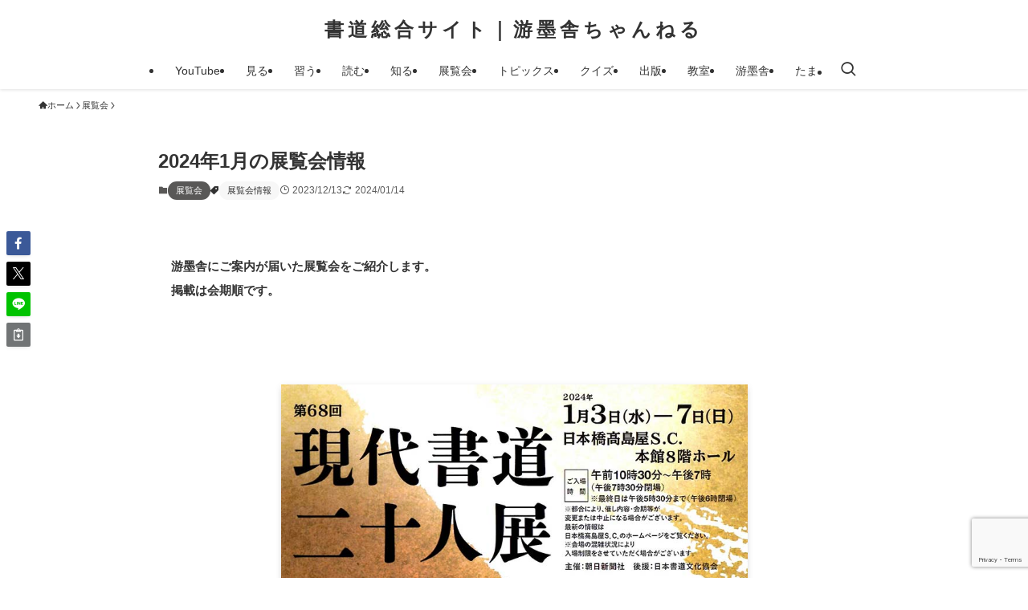

--- FILE ---
content_type: text/html; charset=UTF-8
request_url: https://u-boku.net/exhibition/2024-1-exhibitions/
body_size: 102563
content:
<!DOCTYPE html>
<html lang="ja" data-loaded="false" data-scrolled="false" data-spmenu="closed">
<head>
<meta charset="utf-8">
<meta name="format-detection" content="telephone=no">
<meta http-equiv="X-UA-Compatible" content="IE=edge">
<meta name="viewport" content="width=device-width, viewport-fit=cover">
<title>2024年1月の展覧会情報 | 書道総合サイト｜游墨舎ちゃんねる</title>
<meta name='robots' content='max-image-preview:large' />
<link rel="alternate" type="application/rss+xml" title="書道総合サイト｜游墨舎ちゃんねる &raquo; フィード" href="https://u-boku.net/feed/" />
<link rel="alternate" type="application/rss+xml" title="書道総合サイト｜游墨舎ちゃんねる &raquo; コメントフィード" href="https://u-boku.net/comments/feed/" />

<!-- SEO SIMPLE PACK 3.6.2 -->
<meta name="description" content="游墨舎にご案内が届いた2024年1月の展覧会をご紹介します。">
<meta name="keywords" content="書,書道,書道史,日本書道史,中国書道史,漢字,仮名,かな,漢字かな交じり,漢字かな混じり,漢かな,篆刻,刻字,墨跡,墨蹟,肉筆,書跡,碑,碑文,石文,碑法帖,拓本,筆,墨,硯,紙,書道展,書道教室,書道書籍,游墨舎,ゆうぼくしゃ">
<link rel="canonical" href="https://u-boku.net/exhibition/2024-1-exhibitions/">
<meta property="og:locale" content="ja_JP">
<meta property="og:type" content="article">
<meta property="og:image" content="https://u-boku.net/wp/wp-content/uploads/2022/12/202301-exhibitions-eyecatch.jpg">
<meta property="og:title" content="2024年1月の展覧会情報 | 書道総合サイト｜游墨舎ちゃんねる">
<meta property="og:description" content="游墨舎にご案内が届いた2024年1月の展覧会をご紹介します。">
<meta property="og:url" content="https://u-boku.net/exhibition/2024-1-exhibitions/">
<meta property="og:site_name" content="書道総合サイト｜游墨舎ちゃんねる">
<meta name="twitter:card" content="summary_large_image">
<meta name="twitter:site" content="ubokusha">
<!-- Google Analytics (gtag.js) -->
<script async src="https://www.googletagmanager.com/gtag/js?id=UA-233931436-1"></script>
<script>
	window.dataLayer = window.dataLayer || [];
	function gtag(){dataLayer.push(arguments);}
	gtag("js", new Date());
	gtag("config", "UA-233931436-1");
</script>
	<!-- / SEO SIMPLE PACK -->

<style id='wp-img-auto-sizes-contain-inline-css' type='text/css'>
img:is([sizes=auto i],[sizes^="auto," i]){contain-intrinsic-size:3000px 1500px}
/*# sourceURL=wp-img-auto-sizes-contain-inline-css */
</style>
<style id='wp-block-library-inline-css' type='text/css'>
:root{--wp-block-synced-color:#7a00df;--wp-block-synced-color--rgb:122,0,223;--wp-bound-block-color:var(--wp-block-synced-color);--wp-editor-canvas-background:#ddd;--wp-admin-theme-color:#007cba;--wp-admin-theme-color--rgb:0,124,186;--wp-admin-theme-color-darker-10:#006ba1;--wp-admin-theme-color-darker-10--rgb:0,107,160.5;--wp-admin-theme-color-darker-20:#005a87;--wp-admin-theme-color-darker-20--rgb:0,90,135;--wp-admin-border-width-focus:2px}@media (min-resolution:192dpi){:root{--wp-admin-border-width-focus:1.5px}}.wp-element-button{cursor:pointer}:root .has-very-light-gray-background-color{background-color:#eee}:root .has-very-dark-gray-background-color{background-color:#313131}:root .has-very-light-gray-color{color:#eee}:root .has-very-dark-gray-color{color:#313131}:root .has-vivid-green-cyan-to-vivid-cyan-blue-gradient-background{background:linear-gradient(135deg,#00d084,#0693e3)}:root .has-purple-crush-gradient-background{background:linear-gradient(135deg,#34e2e4,#4721fb 50%,#ab1dfe)}:root .has-hazy-dawn-gradient-background{background:linear-gradient(135deg,#faaca8,#dad0ec)}:root .has-subdued-olive-gradient-background{background:linear-gradient(135deg,#fafae1,#67a671)}:root .has-atomic-cream-gradient-background{background:linear-gradient(135deg,#fdd79a,#004a59)}:root .has-nightshade-gradient-background{background:linear-gradient(135deg,#330968,#31cdcf)}:root .has-midnight-gradient-background{background:linear-gradient(135deg,#020381,#2874fc)}:root{--wp--preset--font-size--normal:16px;--wp--preset--font-size--huge:42px}.has-regular-font-size{font-size:1em}.has-larger-font-size{font-size:2.625em}.has-normal-font-size{font-size:var(--wp--preset--font-size--normal)}.has-huge-font-size{font-size:var(--wp--preset--font-size--huge)}.has-text-align-center{text-align:center}.has-text-align-left{text-align:left}.has-text-align-right{text-align:right}.has-fit-text{white-space:nowrap!important}#end-resizable-editor-section{display:none}.aligncenter{clear:both}.items-justified-left{justify-content:flex-start}.items-justified-center{justify-content:center}.items-justified-right{justify-content:flex-end}.items-justified-space-between{justify-content:space-between}.screen-reader-text{border:0;clip-path:inset(50%);height:1px;margin:-1px;overflow:hidden;padding:0;position:absolute;width:1px;word-wrap:normal!important}.screen-reader-text:focus{background-color:#ddd;clip-path:none;color:#444;display:block;font-size:1em;height:auto;left:5px;line-height:normal;padding:15px 23px 14px;text-decoration:none;top:5px;width:auto;z-index:100000}html :where(.has-border-color){border-style:solid}html :where([style*=border-top-color]){border-top-style:solid}html :where([style*=border-right-color]){border-right-style:solid}html :where([style*=border-bottom-color]){border-bottom-style:solid}html :where([style*=border-left-color]){border-left-style:solid}html :where([style*=border-width]){border-style:solid}html :where([style*=border-top-width]){border-top-style:solid}html :where([style*=border-right-width]){border-right-style:solid}html :where([style*=border-bottom-width]){border-bottom-style:solid}html :where([style*=border-left-width]){border-left-style:solid}html :where(img[class*=wp-image-]){height:auto;max-width:100%}:where(figure){margin:0 0 1em}html :where(.is-position-sticky){--wp-admin--admin-bar--position-offset:var(--wp-admin--admin-bar--height,0px)}@media screen and (max-width:600px){html :where(.is-position-sticky){--wp-admin--admin-bar--position-offset:0px}}

/*# sourceURL=wp-block-library-inline-css */
</style><style id='wp-block-image-inline-css' type='text/css'>
.wp-block-image>a,.wp-block-image>figure>a{display:inline-block}.wp-block-image img{box-sizing:border-box;height:auto;max-width:100%;vertical-align:bottom}@media not (prefers-reduced-motion){.wp-block-image img.hide{visibility:hidden}.wp-block-image img.show{animation:show-content-image .4s}}.wp-block-image[style*=border-radius] img,.wp-block-image[style*=border-radius]>a{border-radius:inherit}.wp-block-image.has-custom-border img{box-sizing:border-box}.wp-block-image.aligncenter{text-align:center}.wp-block-image.alignfull>a,.wp-block-image.alignwide>a{width:100%}.wp-block-image.alignfull img,.wp-block-image.alignwide img{height:auto;width:100%}.wp-block-image .aligncenter,.wp-block-image .alignleft,.wp-block-image .alignright,.wp-block-image.aligncenter,.wp-block-image.alignleft,.wp-block-image.alignright{display:table}.wp-block-image .aligncenter>figcaption,.wp-block-image .alignleft>figcaption,.wp-block-image .alignright>figcaption,.wp-block-image.aligncenter>figcaption,.wp-block-image.alignleft>figcaption,.wp-block-image.alignright>figcaption{caption-side:bottom;display:table-caption}.wp-block-image .alignleft{float:left;margin:.5em 1em .5em 0}.wp-block-image .alignright{float:right;margin:.5em 0 .5em 1em}.wp-block-image .aligncenter{margin-left:auto;margin-right:auto}.wp-block-image :where(figcaption){margin-bottom:1em;margin-top:.5em}.wp-block-image.is-style-circle-mask img{border-radius:9999px}@supports ((-webkit-mask-image:none) or (mask-image:none)) or (-webkit-mask-image:none){.wp-block-image.is-style-circle-mask img{border-radius:0;-webkit-mask-image:url('data:image/svg+xml;utf8,<svg viewBox="0 0 100 100" xmlns="http://www.w3.org/2000/svg"><circle cx="50" cy="50" r="50"/></svg>');mask-image:url('data:image/svg+xml;utf8,<svg viewBox="0 0 100 100" xmlns="http://www.w3.org/2000/svg"><circle cx="50" cy="50" r="50"/></svg>');mask-mode:alpha;-webkit-mask-position:center;mask-position:center;-webkit-mask-repeat:no-repeat;mask-repeat:no-repeat;-webkit-mask-size:contain;mask-size:contain}}:root :where(.wp-block-image.is-style-rounded img,.wp-block-image .is-style-rounded img){border-radius:9999px}.wp-block-image figure{margin:0}.wp-lightbox-container{display:flex;flex-direction:column;position:relative}.wp-lightbox-container img{cursor:zoom-in}.wp-lightbox-container img:hover+button{opacity:1}.wp-lightbox-container button{align-items:center;backdrop-filter:blur(16px) saturate(180%);background-color:#5a5a5a40;border:none;border-radius:4px;cursor:zoom-in;display:flex;height:20px;justify-content:center;opacity:0;padding:0;position:absolute;right:16px;text-align:center;top:16px;width:20px;z-index:100}@media not (prefers-reduced-motion){.wp-lightbox-container button{transition:opacity .2s ease}}.wp-lightbox-container button:focus-visible{outline:3px auto #5a5a5a40;outline:3px auto -webkit-focus-ring-color;outline-offset:3px}.wp-lightbox-container button:hover{cursor:pointer;opacity:1}.wp-lightbox-container button:focus{opacity:1}.wp-lightbox-container button:focus,.wp-lightbox-container button:hover,.wp-lightbox-container button:not(:hover):not(:active):not(.has-background){background-color:#5a5a5a40;border:none}.wp-lightbox-overlay{box-sizing:border-box;cursor:zoom-out;height:100vh;left:0;overflow:hidden;position:fixed;top:0;visibility:hidden;width:100%;z-index:100000}.wp-lightbox-overlay .close-button{align-items:center;cursor:pointer;display:flex;justify-content:center;min-height:40px;min-width:40px;padding:0;position:absolute;right:calc(env(safe-area-inset-right) + 16px);top:calc(env(safe-area-inset-top) + 16px);z-index:5000000}.wp-lightbox-overlay .close-button:focus,.wp-lightbox-overlay .close-button:hover,.wp-lightbox-overlay .close-button:not(:hover):not(:active):not(.has-background){background:none;border:none}.wp-lightbox-overlay .lightbox-image-container{height:var(--wp--lightbox-container-height);left:50%;overflow:hidden;position:absolute;top:50%;transform:translate(-50%,-50%);transform-origin:top left;width:var(--wp--lightbox-container-width);z-index:9999999999}.wp-lightbox-overlay .wp-block-image{align-items:center;box-sizing:border-box;display:flex;height:100%;justify-content:center;margin:0;position:relative;transform-origin:0 0;width:100%;z-index:3000000}.wp-lightbox-overlay .wp-block-image img{height:var(--wp--lightbox-image-height);min-height:var(--wp--lightbox-image-height);min-width:var(--wp--lightbox-image-width);width:var(--wp--lightbox-image-width)}.wp-lightbox-overlay .wp-block-image figcaption{display:none}.wp-lightbox-overlay button{background:none;border:none}.wp-lightbox-overlay .scrim{background-color:#fff;height:100%;opacity:.9;position:absolute;width:100%;z-index:2000000}.wp-lightbox-overlay.active{visibility:visible}@media not (prefers-reduced-motion){.wp-lightbox-overlay.active{animation:turn-on-visibility .25s both}.wp-lightbox-overlay.active img{animation:turn-on-visibility .35s both}.wp-lightbox-overlay.show-closing-animation:not(.active){animation:turn-off-visibility .35s both}.wp-lightbox-overlay.show-closing-animation:not(.active) img{animation:turn-off-visibility .25s both}.wp-lightbox-overlay.zoom.active{animation:none;opacity:1;visibility:visible}.wp-lightbox-overlay.zoom.active .lightbox-image-container{animation:lightbox-zoom-in .4s}.wp-lightbox-overlay.zoom.active .lightbox-image-container img{animation:none}.wp-lightbox-overlay.zoom.active .scrim{animation:turn-on-visibility .4s forwards}.wp-lightbox-overlay.zoom.show-closing-animation:not(.active){animation:none}.wp-lightbox-overlay.zoom.show-closing-animation:not(.active) .lightbox-image-container{animation:lightbox-zoom-out .4s}.wp-lightbox-overlay.zoom.show-closing-animation:not(.active) .lightbox-image-container img{animation:none}.wp-lightbox-overlay.zoom.show-closing-animation:not(.active) .scrim{animation:turn-off-visibility .4s forwards}}@keyframes show-content-image{0%{visibility:hidden}99%{visibility:hidden}to{visibility:visible}}@keyframes turn-on-visibility{0%{opacity:0}to{opacity:1}}@keyframes turn-off-visibility{0%{opacity:1;visibility:visible}99%{opacity:0;visibility:visible}to{opacity:0;visibility:hidden}}@keyframes lightbox-zoom-in{0%{transform:translate(calc((-100vw + var(--wp--lightbox-scrollbar-width))/2 + var(--wp--lightbox-initial-left-position)),calc(-50vh + var(--wp--lightbox-initial-top-position))) scale(var(--wp--lightbox-scale))}to{transform:translate(-50%,-50%) scale(1)}}@keyframes lightbox-zoom-out{0%{transform:translate(-50%,-50%) scale(1);visibility:visible}99%{visibility:visible}to{transform:translate(calc((-100vw + var(--wp--lightbox-scrollbar-width))/2 + var(--wp--lightbox-initial-left-position)),calc(-50vh + var(--wp--lightbox-initial-top-position))) scale(var(--wp--lightbox-scale));visibility:hidden}}
/*# sourceURL=https://u-boku.net/wp/wp-includes/blocks/image/style.min.css */
</style>
<style id='wp-block-columns-inline-css' type='text/css'>
.wp-block-columns{box-sizing:border-box;display:flex;flex-wrap:wrap!important}@media (min-width:782px){.wp-block-columns{flex-wrap:nowrap!important}}.wp-block-columns{align-items:normal!important}.wp-block-columns.are-vertically-aligned-top{align-items:flex-start}.wp-block-columns.are-vertically-aligned-center{align-items:center}.wp-block-columns.are-vertically-aligned-bottom{align-items:flex-end}@media (max-width:781px){.wp-block-columns:not(.is-not-stacked-on-mobile)>.wp-block-column{flex-basis:100%!important}}@media (min-width:782px){.wp-block-columns:not(.is-not-stacked-on-mobile)>.wp-block-column{flex-basis:0;flex-grow:1}.wp-block-columns:not(.is-not-stacked-on-mobile)>.wp-block-column[style*=flex-basis]{flex-grow:0}}.wp-block-columns.is-not-stacked-on-mobile{flex-wrap:nowrap!important}.wp-block-columns.is-not-stacked-on-mobile>.wp-block-column{flex-basis:0;flex-grow:1}.wp-block-columns.is-not-stacked-on-mobile>.wp-block-column[style*=flex-basis]{flex-grow:0}:where(.wp-block-columns){margin-bottom:1.75em}:where(.wp-block-columns.has-background){padding:1.25em 2.375em}.wp-block-column{flex-grow:1;min-width:0;overflow-wrap:break-word;word-break:break-word}.wp-block-column.is-vertically-aligned-top{align-self:flex-start}.wp-block-column.is-vertically-aligned-center{align-self:center}.wp-block-column.is-vertically-aligned-bottom{align-self:flex-end}.wp-block-column.is-vertically-aligned-stretch{align-self:stretch}.wp-block-column.is-vertically-aligned-bottom,.wp-block-column.is-vertically-aligned-center,.wp-block-column.is-vertically-aligned-top{width:100%}
/*# sourceURL=https://u-boku.net/wp/wp-includes/blocks/columns/style.min.css */
</style>
<style id='wp-block-paragraph-inline-css' type='text/css'>
.is-small-text{font-size:.875em}.is-regular-text{font-size:1em}.is-large-text{font-size:2.25em}.is-larger-text{font-size:3em}.has-drop-cap:not(:focus):first-letter{float:left;font-size:8.4em;font-style:normal;font-weight:100;line-height:.68;margin:.05em .1em 0 0;text-transform:uppercase}body.rtl .has-drop-cap:not(:focus):first-letter{float:none;margin-left:.1em}p.has-drop-cap.has-background{overflow:hidden}:root :where(p.has-background){padding:1.25em 2.375em}:where(p.has-text-color:not(.has-link-color)) a{color:inherit}p.has-text-align-left[style*="writing-mode:vertical-lr"],p.has-text-align-right[style*="writing-mode:vertical-rl"]{rotate:180deg}
/*# sourceURL=https://u-boku.net/wp/wp-includes/blocks/paragraph/style.min.css */
</style>
<style id='global-styles-inline-css' type='text/css'>
:root{--wp--preset--aspect-ratio--square: 1;--wp--preset--aspect-ratio--4-3: 4/3;--wp--preset--aspect-ratio--3-4: 3/4;--wp--preset--aspect-ratio--3-2: 3/2;--wp--preset--aspect-ratio--2-3: 2/3;--wp--preset--aspect-ratio--16-9: 16/9;--wp--preset--aspect-ratio--9-16: 9/16;--wp--preset--color--black: #000;--wp--preset--color--cyan-bluish-gray: #abb8c3;--wp--preset--color--white: #fff;--wp--preset--color--pale-pink: #f78da7;--wp--preset--color--vivid-red: #cf2e2e;--wp--preset--color--luminous-vivid-orange: #ff6900;--wp--preset--color--luminous-vivid-amber: #fcb900;--wp--preset--color--light-green-cyan: #7bdcb5;--wp--preset--color--vivid-green-cyan: #00d084;--wp--preset--color--pale-cyan-blue: #8ed1fc;--wp--preset--color--vivid-cyan-blue: #0693e3;--wp--preset--color--vivid-purple: #9b51e0;--wp--preset--color--swl-main: var(--color_main);--wp--preset--color--swl-main-thin: var(--color_main_thin);--wp--preset--color--swl-gray: var(--color_gray);--wp--preset--color--swl-deep-01: var(--color_deep01);--wp--preset--color--swl-deep-02: var(--color_deep02);--wp--preset--color--swl-deep-03: var(--color_deep03);--wp--preset--color--swl-deep-04: var(--color_deep04);--wp--preset--color--swl-pale-01: var(--color_pale01);--wp--preset--color--swl-pale-02: var(--color_pale02);--wp--preset--color--swl-pale-03: var(--color_pale03);--wp--preset--color--swl-pale-04: var(--color_pale04);--wp--preset--gradient--vivid-cyan-blue-to-vivid-purple: linear-gradient(135deg,rgb(6,147,227) 0%,rgb(155,81,224) 100%);--wp--preset--gradient--light-green-cyan-to-vivid-green-cyan: linear-gradient(135deg,rgb(122,220,180) 0%,rgb(0,208,130) 100%);--wp--preset--gradient--luminous-vivid-amber-to-luminous-vivid-orange: linear-gradient(135deg,rgb(252,185,0) 0%,rgb(255,105,0) 100%);--wp--preset--gradient--luminous-vivid-orange-to-vivid-red: linear-gradient(135deg,rgb(255,105,0) 0%,rgb(207,46,46) 100%);--wp--preset--gradient--very-light-gray-to-cyan-bluish-gray: linear-gradient(135deg,rgb(238,238,238) 0%,rgb(169,184,195) 100%);--wp--preset--gradient--cool-to-warm-spectrum: linear-gradient(135deg,rgb(74,234,220) 0%,rgb(151,120,209) 20%,rgb(207,42,186) 40%,rgb(238,44,130) 60%,rgb(251,105,98) 80%,rgb(254,248,76) 100%);--wp--preset--gradient--blush-light-purple: linear-gradient(135deg,rgb(255,206,236) 0%,rgb(152,150,240) 100%);--wp--preset--gradient--blush-bordeaux: linear-gradient(135deg,rgb(254,205,165) 0%,rgb(254,45,45) 50%,rgb(107,0,62) 100%);--wp--preset--gradient--luminous-dusk: linear-gradient(135deg,rgb(255,203,112) 0%,rgb(199,81,192) 50%,rgb(65,88,208) 100%);--wp--preset--gradient--pale-ocean: linear-gradient(135deg,rgb(255,245,203) 0%,rgb(182,227,212) 50%,rgb(51,167,181) 100%);--wp--preset--gradient--electric-grass: linear-gradient(135deg,rgb(202,248,128) 0%,rgb(113,206,126) 100%);--wp--preset--gradient--midnight: linear-gradient(135deg,rgb(2,3,129) 0%,rgb(40,116,252) 100%);--wp--preset--font-size--small: 0.9em;--wp--preset--font-size--medium: 1.1em;--wp--preset--font-size--large: 1.25em;--wp--preset--font-size--x-large: 42px;--wp--preset--font-size--xs: 0.75em;--wp--preset--font-size--huge: 1.6em;--wp--preset--spacing--20: 0.44rem;--wp--preset--spacing--30: 0.67rem;--wp--preset--spacing--40: 1rem;--wp--preset--spacing--50: 1.5rem;--wp--preset--spacing--60: 2.25rem;--wp--preset--spacing--70: 3.38rem;--wp--preset--spacing--80: 5.06rem;--wp--preset--shadow--natural: 6px 6px 9px rgba(0, 0, 0, 0.2);--wp--preset--shadow--deep: 12px 12px 50px rgba(0, 0, 0, 0.4);--wp--preset--shadow--sharp: 6px 6px 0px rgba(0, 0, 0, 0.2);--wp--preset--shadow--outlined: 6px 6px 0px -3px rgb(255, 255, 255), 6px 6px rgb(0, 0, 0);--wp--preset--shadow--crisp: 6px 6px 0px rgb(0, 0, 0);}:where(.is-layout-flex){gap: 0.5em;}:where(.is-layout-grid){gap: 0.5em;}body .is-layout-flex{display: flex;}.is-layout-flex{flex-wrap: wrap;align-items: center;}.is-layout-flex > :is(*, div){margin: 0;}body .is-layout-grid{display: grid;}.is-layout-grid > :is(*, div){margin: 0;}:where(.wp-block-columns.is-layout-flex){gap: 2em;}:where(.wp-block-columns.is-layout-grid){gap: 2em;}:where(.wp-block-post-template.is-layout-flex){gap: 1.25em;}:where(.wp-block-post-template.is-layout-grid){gap: 1.25em;}.has-black-color{color: var(--wp--preset--color--black) !important;}.has-cyan-bluish-gray-color{color: var(--wp--preset--color--cyan-bluish-gray) !important;}.has-white-color{color: var(--wp--preset--color--white) !important;}.has-pale-pink-color{color: var(--wp--preset--color--pale-pink) !important;}.has-vivid-red-color{color: var(--wp--preset--color--vivid-red) !important;}.has-luminous-vivid-orange-color{color: var(--wp--preset--color--luminous-vivid-orange) !important;}.has-luminous-vivid-amber-color{color: var(--wp--preset--color--luminous-vivid-amber) !important;}.has-light-green-cyan-color{color: var(--wp--preset--color--light-green-cyan) !important;}.has-vivid-green-cyan-color{color: var(--wp--preset--color--vivid-green-cyan) !important;}.has-pale-cyan-blue-color{color: var(--wp--preset--color--pale-cyan-blue) !important;}.has-vivid-cyan-blue-color{color: var(--wp--preset--color--vivid-cyan-blue) !important;}.has-vivid-purple-color{color: var(--wp--preset--color--vivid-purple) !important;}.has-black-background-color{background-color: var(--wp--preset--color--black) !important;}.has-cyan-bluish-gray-background-color{background-color: var(--wp--preset--color--cyan-bluish-gray) !important;}.has-white-background-color{background-color: var(--wp--preset--color--white) !important;}.has-pale-pink-background-color{background-color: var(--wp--preset--color--pale-pink) !important;}.has-vivid-red-background-color{background-color: var(--wp--preset--color--vivid-red) !important;}.has-luminous-vivid-orange-background-color{background-color: var(--wp--preset--color--luminous-vivid-orange) !important;}.has-luminous-vivid-amber-background-color{background-color: var(--wp--preset--color--luminous-vivid-amber) !important;}.has-light-green-cyan-background-color{background-color: var(--wp--preset--color--light-green-cyan) !important;}.has-vivid-green-cyan-background-color{background-color: var(--wp--preset--color--vivid-green-cyan) !important;}.has-pale-cyan-blue-background-color{background-color: var(--wp--preset--color--pale-cyan-blue) !important;}.has-vivid-cyan-blue-background-color{background-color: var(--wp--preset--color--vivid-cyan-blue) !important;}.has-vivid-purple-background-color{background-color: var(--wp--preset--color--vivid-purple) !important;}.has-black-border-color{border-color: var(--wp--preset--color--black) !important;}.has-cyan-bluish-gray-border-color{border-color: var(--wp--preset--color--cyan-bluish-gray) !important;}.has-white-border-color{border-color: var(--wp--preset--color--white) !important;}.has-pale-pink-border-color{border-color: var(--wp--preset--color--pale-pink) !important;}.has-vivid-red-border-color{border-color: var(--wp--preset--color--vivid-red) !important;}.has-luminous-vivid-orange-border-color{border-color: var(--wp--preset--color--luminous-vivid-orange) !important;}.has-luminous-vivid-amber-border-color{border-color: var(--wp--preset--color--luminous-vivid-amber) !important;}.has-light-green-cyan-border-color{border-color: var(--wp--preset--color--light-green-cyan) !important;}.has-vivid-green-cyan-border-color{border-color: var(--wp--preset--color--vivid-green-cyan) !important;}.has-pale-cyan-blue-border-color{border-color: var(--wp--preset--color--pale-cyan-blue) !important;}.has-vivid-cyan-blue-border-color{border-color: var(--wp--preset--color--vivid-cyan-blue) !important;}.has-vivid-purple-border-color{border-color: var(--wp--preset--color--vivid-purple) !important;}.has-vivid-cyan-blue-to-vivid-purple-gradient-background{background: var(--wp--preset--gradient--vivid-cyan-blue-to-vivid-purple) !important;}.has-light-green-cyan-to-vivid-green-cyan-gradient-background{background: var(--wp--preset--gradient--light-green-cyan-to-vivid-green-cyan) !important;}.has-luminous-vivid-amber-to-luminous-vivid-orange-gradient-background{background: var(--wp--preset--gradient--luminous-vivid-amber-to-luminous-vivid-orange) !important;}.has-luminous-vivid-orange-to-vivid-red-gradient-background{background: var(--wp--preset--gradient--luminous-vivid-orange-to-vivid-red) !important;}.has-very-light-gray-to-cyan-bluish-gray-gradient-background{background: var(--wp--preset--gradient--very-light-gray-to-cyan-bluish-gray) !important;}.has-cool-to-warm-spectrum-gradient-background{background: var(--wp--preset--gradient--cool-to-warm-spectrum) !important;}.has-blush-light-purple-gradient-background{background: var(--wp--preset--gradient--blush-light-purple) !important;}.has-blush-bordeaux-gradient-background{background: var(--wp--preset--gradient--blush-bordeaux) !important;}.has-luminous-dusk-gradient-background{background: var(--wp--preset--gradient--luminous-dusk) !important;}.has-pale-ocean-gradient-background{background: var(--wp--preset--gradient--pale-ocean) !important;}.has-electric-grass-gradient-background{background: var(--wp--preset--gradient--electric-grass) !important;}.has-midnight-gradient-background{background: var(--wp--preset--gradient--midnight) !important;}.has-small-font-size{font-size: var(--wp--preset--font-size--small) !important;}.has-medium-font-size{font-size: var(--wp--preset--font-size--medium) !important;}.has-large-font-size{font-size: var(--wp--preset--font-size--large) !important;}.has-x-large-font-size{font-size: var(--wp--preset--font-size--x-large) !important;}
:where(.wp-block-columns.is-layout-flex){gap: 2em;}:where(.wp-block-columns.is-layout-grid){gap: 2em;}
/*# sourceURL=global-styles-inline-css */
</style>

<link rel='stylesheet' id='swell-icons-css' href='https://u-boku.net/wp/wp-content/themes/swell/build/css/swell-icons.css?ver=2.16.0' type='text/css' media='all' />
<link rel='stylesheet' id='main_style-css' href='https://u-boku.net/wp/wp-content/themes/swell/build/css/main.css?ver=2.16.0' type='text/css' media='all' />
<link rel='stylesheet' id='swell_blocks-css' href='https://u-boku.net/wp/wp-content/themes/swell/build/css/blocks.css?ver=2.16.0' type='text/css' media='all' />
<style id='swell_custom-inline-css' type='text/css'>
:root{--swl-fz--content:3.8vw;--swl-font_family:"游ゴシック体", "Yu Gothic", YuGothic, "Hiragino Kaku Gothic ProN", "Hiragino Sans", Meiryo, sans-serif;--swl-font_weight:500;--color_main:#595857;--color_text:#333;--color_link:#1176d4;--color_htag:#595857;--color_bg:#ffffff;--color_gradient1:#d8ffff;--color_gradient2:#87e7ff;--color_main_thin:rgba(111, 110, 109, 0.05 );--color_main_dark:rgba(67, 66, 65, 1 );--color_list_check:#595857;--color_list_num:#595857;--color_list_good:#86dd7b;--color_list_triangle:#f4e03a;--color_list_bad:#f36060;--color_faq_q:#d55656;--color_faq_a:#6599b7;--color_icon_good:#3cd250;--color_icon_good_bg:#ecffe9;--color_icon_bad:#4b73eb;--color_icon_bad_bg:#eafaff;--color_icon_info:#f578b4;--color_icon_info_bg:#fff0fa;--color_icon_announce:#ffa537;--color_icon_announce_bg:#fff5f0;--color_icon_pen:#7a7a7a;--color_icon_pen_bg:#f7f7f7;--color_icon_book:#787364;--color_icon_book_bg:#f8f6ef;--color_icon_point:#ffa639;--color_icon_check:#86d67c;--color_icon_batsu:#f36060;--color_icon_hatena:#5295cc;--color_icon_caution:#f7da38;--color_icon_memo:#84878a;--color_deep01:#e44141;--color_deep02:#3d79d5;--color_deep03:#63a84d;--color_deep04:#f09f4d;--color_pale01:#fff2f0;--color_pale02:#f3f8fd;--color_pale03:#f1f9ee;--color_pale04:#fdf9ee;--color_mark_blue:#b7e3ff;--color_mark_green:#bdf9c3;--color_mark_yellow:#fcf69f;--color_mark_orange:#ffddbc;--border01:solid 1px var(--color_main);--border02:double 4px var(--color_main);--border03:dashed 2px var(--color_border);--border04:solid 4px var(--color_gray);--card_posts_thumb_ratio:56.25%;--list_posts_thumb_ratio:61.805%;--big_posts_thumb_ratio:56.25%;--thumb_posts_thumb_ratio:61.805%;--blogcard_thumb_ratio:56.25%;--color_header_bg:#ffffff;--color_header_text:#333;--color_footer_bg:#e6eae6;--color_footer_text:#333;--container_size:1200px;--article_size:950px;--logo_size_sp:48px;--logo_size_pc:25px;--logo_size_pcfix:32px;}.swl-cell-bg[data-icon="doubleCircle"]{--cell-icon-color:#ffc977}.swl-cell-bg[data-icon="circle"]{--cell-icon-color:#94e29c}.swl-cell-bg[data-icon="triangle"]{--cell-icon-color:#eeda2f}.swl-cell-bg[data-icon="close"]{--cell-icon-color:#ec9191}.swl-cell-bg[data-icon="hatena"]{--cell-icon-color:#93c9da}.swl-cell-bg[data-icon="check"]{--cell-icon-color:#94e29c}.swl-cell-bg[data-icon="line"]{--cell-icon-color:#9b9b9b}.cap_box[data-colset="col1"]{--capbox-color:#f59b5f;--capbox-color--bg:#fff8eb}.cap_box[data-colset="col2"]{--capbox-color:#5fb9f5;--capbox-color--bg:#edf5ff}.cap_box[data-colset="col3"]{--capbox-color:#2fcd90;--capbox-color--bg:#eafaf2}.red_{--the-btn-color:#f74a4a;--the-btn-color2:#ffbc49;--the-solid-shadow: rgba(185, 56, 56, 1 )}.blue_{--the-btn-color:#338df4;--the-btn-color2:#35eaff;--the-solid-shadow: rgba(38, 106, 183, 1 )}.green_{--the-btn-color:#62d847;--the-btn-color2:#7bf7bd;--the-solid-shadow: rgba(74, 162, 53, 1 )}.is-style-btn_normal{--the-btn-radius:80px}.is-style-btn_solid{--the-btn-radius:80px}.is-style-btn_shiny{--the-btn-radius:80px}.is-style-btn_line{--the-btn-radius:80px}.post_content blockquote{padding:1.5em 2em 1.5em 3em}.post_content blockquote::before{content:"";display:block;width:5px;height:calc(100% - 3em);top:1.5em;left:1.5em;border-left:solid 1px rgba(180,180,180,.75);border-right:solid 1px rgba(180,180,180,.75);}.mark_blue{background:-webkit-linear-gradient(transparent 64%,var(--color_mark_blue) 0%);background:linear-gradient(transparent 64%,var(--color_mark_blue) 0%)}.mark_green{background:-webkit-linear-gradient(transparent 64%,var(--color_mark_green) 0%);background:linear-gradient(transparent 64%,var(--color_mark_green) 0%)}.mark_yellow{background:-webkit-linear-gradient(transparent 64%,var(--color_mark_yellow) 0%);background:linear-gradient(transparent 64%,var(--color_mark_yellow) 0%)}.mark_orange{background:-webkit-linear-gradient(transparent 64%,var(--color_mark_orange) 0%);background:linear-gradient(transparent 64%,var(--color_mark_orange) 0%)}[class*="is-style-icon_"]{color:#333;border-width:0}[class*="is-style-big_icon_"]{border-width:2px;border-style:solid}[data-col="gray"] .c-balloon__text{background:#f7f7f7;border-color:#ccc}[data-col="gray"] .c-balloon__before{border-right-color:#f7f7f7}[data-col="green"] .c-balloon__text{background:#d1f8c2;border-color:#9ddd93}[data-col="green"] .c-balloon__before{border-right-color:#d1f8c2}[data-col="blue"] .c-balloon__text{background:#e2f6ff;border-color:#93d2f0}[data-col="blue"] .c-balloon__before{border-right-color:#e2f6ff}[data-col="red"] .c-balloon__text{background:#ffebeb;border-color:#f48789}[data-col="red"] .c-balloon__before{border-right-color:#ffebeb}[data-col="yellow"] .c-balloon__text{background:#f9f7d2;border-color:#fbe593}[data-col="yellow"] .c-balloon__before{border-right-color:#f9f7d2}.-type-list2 .p-postList__body::after,.-type-big .p-postList__body::after{content: "READ MORE »";}.c-postThumb__cat{background-color:#595857;color:#fff;background: repeating-linear-gradient(100deg, #595857 0, rgba(142, 141, 139, 1 ) 100%)}.post_content h2:where(:not([class^="swell-block-"]):not(.faq_q):not(.p-postList__title)){background:var(--color_htag);padding:.75em 1em;color:#fff}.post_content h2:where(:not([class^="swell-block-"]):not(.faq_q):not(.p-postList__title))::before{position:absolute;display:block;pointer-events:none;content:"";top:-4px;left:0;width:100%;height:calc(100% + 4px);box-sizing:content-box;border-top:solid 2px var(--color_htag);border-bottom:solid 2px var(--color_htag)}.post_content h3:where(:not([class^="swell-block-"]):not(.faq_q):not(.p-postList__title)){padding:0 .5em .5em}.post_content h3:where(:not([class^="swell-block-"]):not(.faq_q):not(.p-postList__title))::before{content:"";width:100%;height:2px;background: repeating-linear-gradient(90deg, var(--color_htag) 0%, var(--color_htag) 29.3%, rgba(150,150,150,.2) 29.3%, rgba(150,150,150,.2) 100%)}.post_content h4:where(:not([class^="swell-block-"]):not(.faq_q):not(.p-postList__title)){padding:0 0 0 16px;border-left:solid 2px var(--color_htag)}.l-header{box-shadow: 0 1px 4px rgba(0,0,0,.12)}.l-header__menuBtn{order:1}.l-header__customBtn{order:3}.c-gnav a::after{background:var(--color_main);width:100%;height:2px;transform:scaleX(0)}.p-spHeadMenu .menu-item.-current{border-bottom-color:var(--color_main)}.c-gnav > li:hover > a::after,.c-gnav > .-current > a::after{transform: scaleX(1)}.c-gnav .sub-menu{color:#333;background:#fff}.l-fixHeader::before{opacity:1}#pagetop{border-radius:50%}.c-widget__title.-spmenu{padding:.5em .75em;border-radius:var(--swl-radius--2, 0px);background:var(--color_main);color:#fff;}.c-widget__title.-footer{padding:.5em}.c-widget__title.-footer::before{content:"";bottom:0;left:0;width:40%;z-index:1;background:var(--color_main)}.c-widget__title.-footer::after{content:"";bottom:0;left:0;width:100%;background:var(--color_border)}.c-secTitle{border-left:solid 2px var(--color_main);padding:0em .75em}.p-spMenu{color:#333}.p-spMenu__inner::before{background:#fdfdfd;opacity:1}.p-spMenu__overlay{background:#000;opacity:0.6}[class*="page-numbers"]{border-radius:50%;margin:4px;color:#fff;background-color:#dedede}a{text-decoration: none}.l-topTitleArea.c-filterLayer::before{background-color:#000;opacity:0.2;content:""}@media screen and (min-width: 960px){:root{}}@media screen and (max-width: 959px){:root{}.l-header__logo{order:2;text-align:center}}@media screen and (min-width: 600px){:root{--swl-fz--content:17px;}}@media screen and (max-width: 599px){:root{}}@media (min-width: 1158px) {.alignwide{left:-100px;width:calc(100% + 200px);}}@media (max-width: 1158px) {.-sidebar-off .swell-block-fullWide__inner.l-container .alignwide{left:0px;width:100%;}}.l-fixHeader .l-fixHeader__gnav{order:0}[data-scrolled=true] .l-fixHeader[data-ready]{opacity:1;-webkit-transform:translateY(0)!important;transform:translateY(0)!important;visibility:visible}.-body-solid .l-fixHeader{box-shadow:0 2px 4px var(--swl-color_shadow)}.l-fixHeader__inner{align-items:stretch;color:var(--color_header_text);display:flex;padding-bottom:0;padding-top:0;position:relative;z-index:1}.l-fixHeader__logo{align-items:center;display:flex;line-height:1;margin-right:24px;order:0;padding:16px 0}.is-style-btn_normal a,.is-style-btn_shiny a{box-shadow:var(--swl-btn_shadow)}.c-shareBtns__btn,.is-style-balloon>.c-tabList .c-tabList__button,.p-snsCta,[class*=page-numbers]{box-shadow:var(--swl-box_shadow)}.p-articleThumb__img,.p-articleThumb__youtube{box-shadow:var(--swl-img_shadow)}.p-pickupBanners__item .c-bannerLink,.p-postList__thumb{box-shadow:0 2px 8px rgba(0,0,0,.1),0 4px 4px -4px rgba(0,0,0,.1)}.p-postList.-w-ranking li:before{background-image:repeating-linear-gradient(-45deg,hsla(0,0%,100%,.1),hsla(0,0%,100%,.1) 6px,transparent 0,transparent 12px);box-shadow:1px 1px 4px rgba(0,0,0,.2)}:root{--swl-radius--2:2px;--swl-radius--4:4px;--swl-radius--8:8px}.c-categoryList__link,.c-tagList__link,.tag-cloud-link{border-radius:16px;padding:6px 10px}.-related .p-postList__thumb,.is-style-bg_gray,.is-style-bg_main,.is-style-bg_main_thin,.is-style-bg_stripe,.is-style-border_dg,.is-style-border_dm,.is-style-border_sg,.is-style-border_sm,.is-style-dent_box,.is-style-note_box,.is-style-stitch,[class*=is-style-big_icon_],input[type=number],input[type=text],textarea{border-radius:4px}.-ps-style-img .p-postList__link,.-type-thumb .p-postList__link,.p-postList__thumb{border-radius:12px;overflow:hidden;z-index:0}.c-widget .-type-list.-w-ranking .p-postList__item:before{border-radius:16px;left:2px;top:2px}.c-widget .-type-card.-w-ranking .p-postList__item:before{border-radius:0 0 4px 4px}.c-postThumb__cat{border-radius:16px;margin:.5em;padding:0 8px}.cap_box_ttl{border-radius:2px 2px 0 0}.cap_box_content{border-radius:0 0 2px 2px}.cap_box.is-style-small_ttl .cap_box_content{border-radius:0 2px 2px 2px}.cap_box.is-style-inner .cap_box_content,.cap_box.is-style-onborder_ttl .cap_box_content,.cap_box.is-style-onborder_ttl2 .cap_box_content,.cap_box.is-style-onborder_ttl2 .cap_box_ttl,.cap_box.is-style-shadow{border-radius:2px}.is-style-more_btn a,.p-postList__body:after,.submit{border-radius:40px}@media (min-width:960px){#sidebar .-type-list .p-postList__thumb{border-radius:8px}}@media not all and (min-width:960px){.-ps-style-img .p-postList__link,.-type-thumb .p-postList__link,.p-postList__thumb{border-radius:8px}}@media (min-width:960px){.-parallel .l-header__inner{display:flex;flex-wrap:wrap;max-width:100%;padding-left:0;padding-right:0}.-parallel .l-header__logo{text-align:center;width:100%}.-parallel .l-header__logo .c-catchphrase{font-size:12px;line-height:1;margin-top:16px}.-parallel .l-header__gnav{width:100%}.-parallel .l-header__gnav .c-gnav{justify-content:center}.-parallel .l-header__gnav .c-gnav>li>a{padding:16px}.-parallel .c-headLogo.-txt,.-parallel .w-header{justify-content:center}.-parallel .w-header{margin-bottom:8px;margin-top:8px}.-parallel-bottom .l-header__inner{padding-top:8px}.-parallel-bottom .l-header__logo{order:1;padding:16px 0}.-parallel-bottom .w-header{order:2}.-parallel-bottom .l-header__gnav{order:3}.-parallel-top .l-header__inner{padding-bottom:8px}.-parallel-top .l-header__gnav{order:1}.-parallel-top .l-header__logo{order:2;padding:16px 0}.-parallel-top .w-header{order:3}.l-header.-parallel .w-header{width:100%}.l-fixHeader.-parallel .l-fixHeader__gnav{margin-left:auto}}.c-gnav .sub-menu a:before,.c-listMenu a:before{-webkit-font-smoothing:antialiased;-moz-osx-font-smoothing:grayscale;font-family:icomoon!important;font-style:normal;font-variant:normal;font-weight:400;line-height:1;text-transform:none}.c-submenuToggleBtn{display:none}.c-listMenu a{padding:.75em 1em .75em 1.5em;transition:padding .25s}.c-listMenu a:hover{padding-left:1.75em;padding-right:.75em}.c-gnav .sub-menu a:before,.c-listMenu a:before{color:inherit;content:"\e921";display:inline-block;left:2px;position:absolute;top:50%;-webkit-transform:translateY(-50%);transform:translateY(-50%);vertical-align:middle}.widget_categories>ul>.cat-item>a,.wp-block-categories-list>li>a{padding-left:1.75em}.c-listMenu .children,.c-listMenu .sub-menu{margin:0}.c-listMenu .children a,.c-listMenu .sub-menu a{font-size:.9em;padding-left:2.5em}.c-listMenu .children a:before,.c-listMenu .sub-menu a:before{left:1em}.c-listMenu .children a:hover,.c-listMenu .sub-menu a:hover{padding-left:2.75em}.c-listMenu .children ul a,.c-listMenu .sub-menu ul a{padding-left:3.25em}.c-listMenu .children ul a:before,.c-listMenu .sub-menu ul a:before{left:1.75em}.c-listMenu .children ul a:hover,.c-listMenu .sub-menu ul a:hover{padding-left:3.5em}.c-gnav li:hover>.sub-menu{opacity:1;visibility:visible}.c-gnav .sub-menu:before{background:inherit;content:"";height:100%;left:0;position:absolute;top:0;width:100%;z-index:0}.c-gnav .sub-menu .sub-menu{left:100%;top:0;z-index:-1}.c-gnav .sub-menu a{padding-left:2em}.c-gnav .sub-menu a:before{left:.5em}.c-gnav .sub-menu a:hover .ttl{left:4px}:root{--color_content_bg:#fff;}.c-widget__title.-side{padding:0 .5em .5em}.c-widget__title.-side::before{content:"";bottom:0;left:0;width:40%;z-index:1;background:var(--color_main)}.c-widget__title.-side::after{content:"";bottom:0;left:0;width:100%;background:var(--color_border)}.c-shareBtns__item:not(:last-child){margin-right:8px}.c-shareBtns__btn{padding:6px 8px;border-radius:2px}@media screen and (min-width: 960px){:root{}.single .c-postTitle__date{display:none}}@media screen and (max-width: 959px){:root{}.single .c-postTitle__date{display:none}}@media screen and (min-width: 600px){:root{}}@media screen and (max-width: 599px){:root{}}.l-content{padding-top:4vw}.p-breadcrumb+.l-content{padding-top:0}.-frame-on .l-mainContent{background:#fff;border-radius:var(--swl-radius--4,0);padding:3vw}.-frame-on-sidebar #sidebar .c-widget{background:#fff;border-radius:var(--swl-radius--4,0);padding:16px}.-frame-on-sidebar #sidebar .widget_swell_prof_widget{padding:0!important}.-frame-on-sidebar #sidebar .p-profileBox{background:#fff;border:none;color:#333}.-frame-on-sidebar #sidebar .calendar_wrap{border:none;padding:0}.-frame-border .l-mainContent,.-frame-border.-frame-on-sidebar #sidebar .c-widget{box-shadow:0 0 1px var(--swl-color_shadow)}.swell-block-fullWide__inner .alignwide{left:0;width:100%}.swell-block-fullWide__inner .alignfull{left:calc(0px - var(--swl-fw_inner_pad, 0))!important;margin-left:0!important;margin-right:0!important;width:calc(100% + var(--swl-fw_inner_pad, 0)*2)!important}@media not all and (min-width:960px){.alignwide,.l-content .alignfull{left:-3vw;width:calc(100% + 6vw)}.l-content{padding-left:2vw;padding-right:2vw}.-frame-on{--swl-pad_container:2vw;--swl-h2-margin--x:-3vw}.-frame-off-sidebar .l-sidebar{padding-left:1vw;padding-right:1vw}.swell-block-fullWide__inner.l-article{--swl-fw_inner_pad:calc(var(--swl-pad_container, 2vw) + 3vw)}.swell-block-fullWide__inner.l-container{--swl-fw_inner_pad:var(--swl-pad_container,2vw)}.swell-block-fullWide__inner.l-article .alignwide{left:-1.5vw;width:calc(100% + 3vw)}}@media (min-width:960px){.alignwide,.l-content .alignfull{left:-48px;width:calc(100% + 96px)}.l-content .c-widget .alignfull{left:-32px;width:calc(100% + 64px)}.-frame-on .l-mainContent{padding:32px}.swell-block-fullWide__inner.l-article{--swl-fw_inner_pad:calc(var(--swl-pad_post_content) + 32px)}.swell-block-fullWide__inner.l-container{--swl-fw_inner_pad:16px}.swell-block-fullWide__inner.l-article .alignwide{left:-16px;width:calc(100% + 32px)}}@media (min-width:600px){.l-content{padding-top:2em}}.p-relatedPosts .p-postList__item{margin-bottom:1.5em}.p-relatedPosts .p-postList__times,.p-relatedPosts .p-postList__times>:last-child{margin-right:0}@media (min-width:600px){.p-relatedPosts .p-postList__item{width:33.33333%}}@media screen and (min-width:600px) and (max-width:1239px){.p-relatedPosts .p-postList__item:nth-child(7),.p-relatedPosts .p-postList__item:nth-child(8){display:none}}@media screen and (min-width:1240px){.p-relatedPosts .p-postList__item{width:25%}}.-index-off .p-toc,.swell-toc-placeholder:empty{display:none}.p-toc.-modal{height:100%;margin:0;overflow-y:auto;padding:0}#main_content .p-toc{border-radius:var(--swl-radius--2,0);margin:4em auto;max-width:800px}#sidebar .p-toc{margin-top:-.5em}.p-toc .__pn:before{content:none!important;counter-increment:none}.p-toc .__prev{margin:0 0 1em}.p-toc .__next{margin:1em 0 0}.p-toc.is-omitted:not([data-omit=ct]) [data-level="2"] .p-toc__childList{height:0;margin-bottom:-.5em;visibility:hidden}.p-toc.is-omitted:not([data-omit=nest]){position:relative}.p-toc.is-omitted:not([data-omit=nest]):before{background:linear-gradient(hsla(0,0%,100%,0),var(--color_bg));bottom:5em;content:"";height:4em;left:0;opacity:.75;pointer-events:none;position:absolute;width:100%;z-index:1}.p-toc.is-omitted:not([data-omit=nest]):after{background:var(--color_bg);bottom:0;content:"";height:5em;left:0;opacity:.75;position:absolute;width:100%;z-index:1}.p-toc.is-omitted:not([data-omit=nest]) .__next,.p-toc.is-omitted:not([data-omit=nest]) [data-omit="1"]{display:none}.p-toc .p-toc__expandBtn{background-color:#f7f7f7;border:rgba(0,0,0,.2);border-radius:5em;box-shadow:0 0 0 1px #bbb;color:#333;display:block;font-size:14px;line-height:1.5;margin:.75em auto 0;min-width:6em;padding:.5em 1em;position:relative;transition:box-shadow .25s;z-index:2}.p-toc[data-omit=nest] .p-toc__expandBtn{display:inline-block;font-size:13px;margin:0 0 0 1.25em;padding:.5em .75em}.p-toc:not([data-omit=nest]) .p-toc__expandBtn:after,.p-toc:not([data-omit=nest]) .p-toc__expandBtn:before{border-top-color:inherit;border-top-style:dotted;border-top-width:3px;content:"";display:block;height:1px;position:absolute;top:calc(50% - 1px);transition:border-color .25s;width:100%;width:22px}.p-toc:not([data-omit=nest]) .p-toc__expandBtn:before{right:calc(100% + 1em)}.p-toc:not([data-omit=nest]) .p-toc__expandBtn:after{left:calc(100% + 1em)}.p-toc.is-expanded .p-toc__expandBtn{border-color:transparent}.p-toc__ttl{display:block;font-size:1.2em;line-height:1;position:relative;text-align:center}.p-toc__ttl:before{content:"\e918";display:inline-block;font-family:icomoon;margin-right:.5em;padding-bottom:2px;vertical-align:middle}#index_modal .p-toc__ttl{margin-bottom:.5em}.p-toc__list li{line-height:1.6}.p-toc__list>li+li{margin-top:.5em}.p-toc__list .p-toc__childList{padding-left:.5em}.p-toc__list [data-level="3"]{font-size:.9em}.p-toc__list .mininote{display:none}.post_content .p-toc__list{padding-left:0}#sidebar .p-toc__list{margin-bottom:0}#sidebar .p-toc__list .p-toc__childList{padding-left:0}.p-toc__link{color:inherit;font-size:inherit;text-decoration:none}.p-toc__link:hover{opacity:.8}.p-toc.-double{background:var(--color_gray);background:linear-gradient(-45deg,transparent 25%,var(--color_gray) 25%,var(--color_gray) 50%,transparent 50%,transparent 75%,var(--color_gray) 75%,var(--color_gray));background-clip:padding-box;background-size:4px 4px;border-bottom:4px double var(--color_border);border-top:4px double var(--color_border);padding:1.5em 1em 1em}.p-toc.-double .p-toc__ttl{margin-bottom:.75em}@media (min-width:960px){#main_content .p-toc{width:92%}}@media (hover:hover){.p-toc .p-toc__expandBtn:hover{border-color:transparent;box-shadow:0 0 0 2px currentcolor}}@media (min-width:600px){.p-toc.-double{padding:2em}}
/*# sourceURL=swell_custom-inline-css */
</style>
<link rel='stylesheet' id='swell-parts/footer-css' href='https://u-boku.net/wp/wp-content/themes/swell/build/css/modules/parts/footer.css?ver=2.16.0' type='text/css' media='all' />
<link rel='stylesheet' id='swell-page/single-css' href='https://u-boku.net/wp/wp-content/themes/swell/build/css/modules/page/single.css?ver=2.16.0' type='text/css' media='all' />
<style id='classic-theme-styles-inline-css' type='text/css'>
/*! This file is auto-generated */
.wp-block-button__link{color:#fff;background-color:#32373c;border-radius:9999px;box-shadow:none;text-decoration:none;padding:calc(.667em + 2px) calc(1.333em + 2px);font-size:1.125em}.wp-block-file__button{background:#32373c;color:#fff;text-decoration:none}
/*# sourceURL=/wp-includes/css/classic-themes.min.css */
</style>
<link rel='stylesheet' id='contact-form-7-css' href='https://u-boku.net/wp/wp-content/plugins/contact-form-7/includes/css/styles.css?ver=6.1.4' type='text/css' media='all' />

<noscript><link href="https://u-boku.net/wp/wp-content/themes/swell/build/css/noscript.css" rel="stylesheet"></noscript>
<link rel="https://api.w.org/" href="https://u-boku.net/wp-json/" /><link rel="alternate" title="JSON" type="application/json" href="https://u-boku.net/wp-json/wp/v2/posts/7167" /><link rel='shortlink' href='https://u-boku.net/?p=7167' />
<link rel="icon" href="https://u-boku.net/wp/wp-content/uploads/2022/06/cropped-u-boku-sha_favicon-32x32.png" sizes="32x32" />
<link rel="icon" href="https://u-boku.net/wp/wp-content/uploads/2022/06/cropped-u-boku-sha_favicon-192x192.png" sizes="192x192" />
<link rel="apple-touch-icon" href="https://u-boku.net/wp/wp-content/uploads/2022/06/cropped-u-boku-sha_favicon-180x180.png" />
<meta name="msapplication-TileImage" content="https://u-boku.net/wp/wp-content/uploads/2022/06/cropped-u-boku-sha_favicon-270x270.png" />
		<style type="text/css" id="wp-custom-css">
			.c-headLogo {
	letter-spacing: 5px;
}
		</style>
		
<link rel="stylesheet" href="https://u-boku.net/wp/wp-content/themes/swell/build/css/print.css" media="print" >
</head>
<body>
<div id="body_wrap" class="wp-singular post-template-default single single-post postid-7167 single-format-standard wp-theme-swell -body-solid -sidebar-off -frame-on -frame-on-sidebar id_7167" >
<div id="sp_menu" class="p-spMenu -left">
	<div class="p-spMenu__inner">
		<div class="p-spMenu__closeBtn">
			<button class="c-iconBtn -menuBtn c-plainBtn" data-onclick="toggleMenu" aria-label="メニューを閉じる">
				<i class="c-iconBtn__icon icon-close-thin"></i>
			</button>
		</div>
		<div class="p-spMenu__body">
			<div class="c-widget__title -spmenu">
				MENU			</div>
			<div class="p-spMenu__nav">
				<ul class="c-spnav c-listMenu"><li class="menu-item menu-item-type-taxonomy menu-item-object-category menu-item-8416"><a href="https://u-boku.net/category/youtube/">YouTube</a></li>
<li class="menu-item menu-item-type-taxonomy menu-item-object-category menu-item-614"><a href="https://u-boku.net/category/gallery/">見る</a></li>
<li class="menu-item menu-item-type-taxonomy menu-item-object-category menu-item-5435"><a href="https://u-boku.net/category/writing/">習う</a></li>
<li class="menu-item menu-item-type-taxonomy menu-item-object-category menu-item-859"><a href="https://u-boku.net/category/article/">読む</a></li>
<li class="menu-item menu-item-type-taxonomy menu-item-object-category menu-item-860"><a href="https://u-boku.net/category/guide/">知る</a></li>
<li class="menu-item menu-item-type-taxonomy menu-item-object-category current-post-ancestor current-menu-parent current-post-parent menu-item-1094"><a href="https://u-boku.net/category/exhibition/">展覧会</a></li>
<li class="menu-item menu-item-type-taxonomy menu-item-object-category menu-item-5771"><a href="https://u-boku.net/category/topics/">トピックス</a></li>
<li class="menu-item menu-item-type-taxonomy menu-item-object-category menu-item-9401"><a href="https://u-boku.net/category/quiz/">クイズ</a></li>
<li class="menu-item menu-item-type-post_type menu-item-object-page menu-item-342"><a href="https://u-boku.net/book/">出版</a></li>
<li class="menu-item menu-item-type-post_type menu-item-object-page menu-item-has-children menu-item-343"><a href="https://u-boku.net/lesson/">教室</a>
<ul class="sub-menu">
	<li class="menu-item menu-item-type-post_type menu-item-object-page menu-item-344"><a href="https://u-boku.net/lesson/hibino/">日比野教室</a></li>
	<li class="menu-item menu-item-type-post_type menu-item-object-page menu-item-345"><a href="https://u-boku.net/lesson/okano/">岡野教室</a></li>
	<li class="menu-item menu-item-type-post_type menu-item-object-page menu-item-4096"><a href="https://u-boku.net/lesson/tanabe/">扶桑印社篆刻教室</a></li>
	<li class="menu-item menu-item-type-post_type menu-item-object-page menu-item-346"><a href="https://u-boku.net/lesson/sugiura/">杉浦教室</a></li>
	<li class="menu-item menu-item-type-post_type menu-item-object-page menu-item-347"><a href="https://u-boku.net/lesson/kawanishi/">川西教室</a></li>
	<li class="menu-item menu-item-type-post_type menu-item-object-page menu-item-11113"><a href="https://u-boku.net/fukui/">福井教室</a></li>
	<li class="menu-item menu-item-type-post_type menu-item-object-page menu-item-348"><a href="https://u-boku.net/lesson/aoki/">青木教室</a></li>
</ul>
</li>
<li class="menu-item menu-item-type-post_type menu-item-object-page menu-item-349"><a href="https://u-boku.net/u-boku-sha/">游墨舎</a></li>
<li class="menu-item menu-item-type-taxonomy menu-item-object-category menu-item-5765"><a href="https://u-boku.net/category/tama/">たま</a></li>
</ul>			</div>
					</div>
	</div>
	<div class="p-spMenu__overlay c-overlay" data-onclick="toggleMenu"></div>
</div>
<header id="header" class="l-header -parallel -parallel-bottom" data-spfix="1">
		<div class="l-header__inner l-container">
		<div class="l-header__logo">
			<div class="c-headLogo -txt"><a href="https://u-boku.net/" title="書道総合サイト｜游墨舎ちゃんねる" class="c-headLogo__link" rel="home">書道総合サイト｜游墨舎ちゃんねる</a></div>					</div>
		<nav id="gnav" class="l-header__gnav c-gnavWrap">
					<ul class="c-gnav">
			<li class="menu-item menu-item-type-taxonomy menu-item-object-category menu-item-8416"><a href="https://u-boku.net/category/youtube/"><span class="ttl">YouTube</span></a></li>
<li class="menu-item menu-item-type-taxonomy menu-item-object-category menu-item-614"><a href="https://u-boku.net/category/gallery/"><span class="ttl">見る</span></a></li>
<li class="menu-item menu-item-type-taxonomy menu-item-object-category menu-item-5435"><a href="https://u-boku.net/category/writing/"><span class="ttl">習う</span></a></li>
<li class="menu-item menu-item-type-taxonomy menu-item-object-category menu-item-859"><a href="https://u-boku.net/category/article/"><span class="ttl">読む</span></a></li>
<li class="menu-item menu-item-type-taxonomy menu-item-object-category menu-item-860"><a href="https://u-boku.net/category/guide/"><span class="ttl">知る</span></a></li>
<li class="menu-item menu-item-type-taxonomy menu-item-object-category current-post-ancestor current-menu-parent current-post-parent menu-item-1094"><a href="https://u-boku.net/category/exhibition/"><span class="ttl">展覧会</span></a></li>
<li class="menu-item menu-item-type-taxonomy menu-item-object-category menu-item-5771"><a href="https://u-boku.net/category/topics/"><span class="ttl">トピックス</span></a></li>
<li class="menu-item menu-item-type-taxonomy menu-item-object-category menu-item-9401"><a href="https://u-boku.net/category/quiz/"><span class="ttl">クイズ</span></a></li>
<li class="menu-item menu-item-type-post_type menu-item-object-page menu-item-342"><a href="https://u-boku.net/book/"><span class="ttl">出版</span></a></li>
<li class="menu-item menu-item-type-post_type menu-item-object-page menu-item-has-children menu-item-343"><a href="https://u-boku.net/lesson/"><span class="ttl">教室</span></a>
<ul class="sub-menu">
	<li class="menu-item menu-item-type-post_type menu-item-object-page menu-item-344"><a href="https://u-boku.net/lesson/hibino/"><span class="ttl">日比野教室</span></a></li>
	<li class="menu-item menu-item-type-post_type menu-item-object-page menu-item-345"><a href="https://u-boku.net/lesson/okano/"><span class="ttl">岡野教室</span></a></li>
	<li class="menu-item menu-item-type-post_type menu-item-object-page menu-item-4096"><a href="https://u-boku.net/lesson/tanabe/"><span class="ttl">扶桑印社篆刻教室</span></a></li>
	<li class="menu-item menu-item-type-post_type menu-item-object-page menu-item-346"><a href="https://u-boku.net/lesson/sugiura/"><span class="ttl">杉浦教室</span></a></li>
	<li class="menu-item menu-item-type-post_type menu-item-object-page menu-item-347"><a href="https://u-boku.net/lesson/kawanishi/"><span class="ttl">川西教室</span></a></li>
	<li class="menu-item menu-item-type-post_type menu-item-object-page menu-item-11113"><a href="https://u-boku.net/fukui/"><span class="ttl">福井教室</span></a></li>
	<li class="menu-item menu-item-type-post_type menu-item-object-page menu-item-348"><a href="https://u-boku.net/lesson/aoki/"><span class="ttl">青木教室</span></a></li>
</ul>
</li>
<li class="menu-item menu-item-type-post_type menu-item-object-page menu-item-349"><a href="https://u-boku.net/u-boku-sha/"><span class="ttl">游墨舎</span></a></li>
<li class="menu-item menu-item-type-taxonomy menu-item-object-category menu-item-5765"><a href="https://u-boku.net/category/tama/"><span class="ttl">たま</span></a></li>
							<li class="menu-item c-gnav__s">
					<button class="c-gnav__sBtn c-plainBtn" data-onclick="toggleSearch" aria-label="検索ボタン">
						<i class="icon-search"></i>
					</button>
				</li>
					</ul>
			</nav>
		<div class="l-header__customBtn sp_">
			<button class="c-iconBtn c-plainBtn" data-onclick="toggleSearch" aria-label="検索ボタン">
			<i class="c-iconBtn__icon icon-search"></i>
					</button>
	</div>
<div class="l-header__menuBtn sp_">
	<button class="c-iconBtn -menuBtn c-plainBtn" data-onclick="toggleMenu" aria-label="メニューボタン">
		<i class="c-iconBtn__icon icon-menu-thin"></i>
			</button>
</div>
	</div>
	</header>
<div id="fix_header" class="l-fixHeader -parallel -parallel-bottom">
	<div class="l-fixHeader__inner l-container">
		<div class="l-fixHeader__logo">
			<div class="c-headLogo -txt"><a href="https://u-boku.net/" title="書道総合サイト｜游墨舎ちゃんねる" class="c-headLogo__link" rel="home">書道総合サイト｜游墨舎ちゃんねる</a></div>		</div>
		<div class="l-fixHeader__gnav c-gnavWrap">
					<ul class="c-gnav">
			<li class="menu-item menu-item-type-taxonomy menu-item-object-category menu-item-8416"><a href="https://u-boku.net/category/youtube/"><span class="ttl">YouTube</span></a></li>
<li class="menu-item menu-item-type-taxonomy menu-item-object-category menu-item-614"><a href="https://u-boku.net/category/gallery/"><span class="ttl">見る</span></a></li>
<li class="menu-item menu-item-type-taxonomy menu-item-object-category menu-item-5435"><a href="https://u-boku.net/category/writing/"><span class="ttl">習う</span></a></li>
<li class="menu-item menu-item-type-taxonomy menu-item-object-category menu-item-859"><a href="https://u-boku.net/category/article/"><span class="ttl">読む</span></a></li>
<li class="menu-item menu-item-type-taxonomy menu-item-object-category menu-item-860"><a href="https://u-boku.net/category/guide/"><span class="ttl">知る</span></a></li>
<li class="menu-item menu-item-type-taxonomy menu-item-object-category current-post-ancestor current-menu-parent current-post-parent menu-item-1094"><a href="https://u-boku.net/category/exhibition/"><span class="ttl">展覧会</span></a></li>
<li class="menu-item menu-item-type-taxonomy menu-item-object-category menu-item-5771"><a href="https://u-boku.net/category/topics/"><span class="ttl">トピックス</span></a></li>
<li class="menu-item menu-item-type-taxonomy menu-item-object-category menu-item-9401"><a href="https://u-boku.net/category/quiz/"><span class="ttl">クイズ</span></a></li>
<li class="menu-item menu-item-type-post_type menu-item-object-page menu-item-342"><a href="https://u-boku.net/book/"><span class="ttl">出版</span></a></li>
<li class="menu-item menu-item-type-post_type menu-item-object-page menu-item-has-children menu-item-343"><a href="https://u-boku.net/lesson/"><span class="ttl">教室</span></a>
<ul class="sub-menu">
	<li class="menu-item menu-item-type-post_type menu-item-object-page menu-item-344"><a href="https://u-boku.net/lesson/hibino/"><span class="ttl">日比野教室</span></a></li>
	<li class="menu-item menu-item-type-post_type menu-item-object-page menu-item-345"><a href="https://u-boku.net/lesson/okano/"><span class="ttl">岡野教室</span></a></li>
	<li class="menu-item menu-item-type-post_type menu-item-object-page menu-item-4096"><a href="https://u-boku.net/lesson/tanabe/"><span class="ttl">扶桑印社篆刻教室</span></a></li>
	<li class="menu-item menu-item-type-post_type menu-item-object-page menu-item-346"><a href="https://u-boku.net/lesson/sugiura/"><span class="ttl">杉浦教室</span></a></li>
	<li class="menu-item menu-item-type-post_type menu-item-object-page menu-item-347"><a href="https://u-boku.net/lesson/kawanishi/"><span class="ttl">川西教室</span></a></li>
	<li class="menu-item menu-item-type-post_type menu-item-object-page menu-item-11113"><a href="https://u-boku.net/fukui/"><span class="ttl">福井教室</span></a></li>
	<li class="menu-item menu-item-type-post_type menu-item-object-page menu-item-348"><a href="https://u-boku.net/lesson/aoki/"><span class="ttl">青木教室</span></a></li>
</ul>
</li>
<li class="menu-item menu-item-type-post_type menu-item-object-page menu-item-349"><a href="https://u-boku.net/u-boku-sha/"><span class="ttl">游墨舎</span></a></li>
<li class="menu-item menu-item-type-taxonomy menu-item-object-category menu-item-5765"><a href="https://u-boku.net/category/tama/"><span class="ttl">たま</span></a></li>
							<li class="menu-item c-gnav__s">
					<button class="c-gnav__sBtn c-plainBtn" data-onclick="toggleSearch" aria-label="検索ボタン">
						<i class="icon-search"></i>
					</button>
				</li>
					</ul>
			</div>
	</div>
</div>
<div id="breadcrumb" class="p-breadcrumb -bg-on"><ol class="p-breadcrumb__list l-container"><li class="p-breadcrumb__item"><a href="https://u-boku.net/" class="p-breadcrumb__text"><span class="__home icon-home"> ホーム</span></a></li><li class="p-breadcrumb__item"><a href="https://u-boku.net/category/exhibition/" class="p-breadcrumb__text"><span>展覧会</span></a></li><li class="p-breadcrumb__item"><span class="p-breadcrumb__text">2024年1月の展覧会情報</span></li></ol></div><div id="content" class="l-content l-container" data-postid="7167" data-pvct="true">
<main id="main_content" class="l-mainContent l-article">
	<article class="l-mainContent__inner" data-clarity-region="article">
		<div class="p-articleHead c-postTitle">
	<h1 class="c-postTitle__ttl">2024年1月の展覧会情報</h1>
			<time class="c-postTitle__date u-thin" datetime="2023-12-13" aria-hidden="true">
			<span class="__y">2023</span>
			<span class="__md">12/13</span>
		</time>
	</div>
<div class="p-articleMetas -top">

	
		<div class="p-articleMetas__termList c-categoryList">
					<a class="c-categoryList__link hov-flash-up" href="https://u-boku.net/category/exhibition/" data-cat-id="27">
				展覧会			</a>
			</div>
	<div class="p-articleMetas__termList c-tagList">
					<a class="c-tagList__link hov-flash-up" href="https://u-boku.net/tag/exhibitions/" data-tag-id="34">
				展覧会情報			</a>
			</div>
<div class="p-articleMetas__times c-postTimes u-thin">
	<time class="c-postTimes__posted icon-posted" datetime="2023-12-13" aria-label="公開日">2023/12/13</time><time class="c-postTimes__modified icon-modified" datetime="2024-01-14" aria-label="更新日">2024/01/14</time></div>
</div>


		<div class="post_content">
			
<p class="u-mb-ctrl u-mb-60"><strong><span class="swl-fz u-fz-s">游墨舎にご案内が届いた展覧会をご紹介します。<br>掲載は会期順です。</span></strong></p>



<figure class="wp-block-image size-full is-resized is-style-shadow u-mb-ctrl u-mb-10"><img decoding="async" width="800" height="395" src="[data-uri]" data-src="https://u-boku.net/wp/wp-content/uploads/2023/12/2401-exhibition-1a.jpg" alt="" class="wp-image-7169 lazyload" style="width:581px;height:auto" data-srcset="https://u-boku.net/wp/wp-content/uploads/2023/12/2401-exhibition-1a.jpg 800w, https://u-boku.net/wp/wp-content/uploads/2023/12/2401-exhibition-1a-768x379.jpg 768w" sizes="(max-width: 800px) 100vw, 800px" ><noscript><img decoding="async" width="800" height="395" src="https://u-boku.net/wp/wp-content/uploads/2023/12/2401-exhibition-1a.jpg" alt="" class="wp-image-7169" style="width:581px;height:auto" srcset="https://u-boku.net/wp/wp-content/uploads/2023/12/2401-exhibition-1a.jpg 800w, https://u-boku.net/wp/wp-content/uploads/2023/12/2401-exhibition-1a-768x379.jpg 768w" sizes="(max-width: 800px) 100vw, 800px" ></noscript></figure>



<figure class="wp-block-image size-full is-resized is-style-shadow u-mb-ctrl u-mb-40"><img decoding="async" width="800" height="364" src="[data-uri]" data-src="https://u-boku.net/wp/wp-content/uploads/2023/12/2401-exhibition-1b.jpg" alt="" class="wp-image-7170 lazyload" style="width:580px;height:auto" data-srcset="https://u-boku.net/wp/wp-content/uploads/2023/12/2401-exhibition-1b.jpg 800w, https://u-boku.net/wp/wp-content/uploads/2023/12/2401-exhibition-1b-768x349.jpg 768w" sizes="(max-width: 800px) 100vw, 800px" ><noscript><img decoding="async" width="800" height="364" src="https://u-boku.net/wp/wp-content/uploads/2023/12/2401-exhibition-1b.jpg" alt="" class="wp-image-7170" style="width:580px;height:auto" srcset="https://u-boku.net/wp/wp-content/uploads/2023/12/2401-exhibition-1b.jpg 800w, https://u-boku.net/wp/wp-content/uploads/2023/12/2401-exhibition-1b-768x349.jpg 768w" sizes="(max-width: 800px) 100vw, 800px" ></noscript></figure>



<figure class="wp-block-image size-full is-resized is-style-shadow u-mb-ctrl u-mb-10"><img decoding="async" width="675" height="1000" src="[data-uri]" data-src="https://u-boku.net/wp/wp-content/uploads/2023/12/2401-exhibition-2.jpg" alt="" class="wp-image-7172 lazyload" style="width:450px;height:auto"><noscript><img decoding="async" width="675" height="1000" src="https://u-boku.net/wp/wp-content/uploads/2023/12/2401-exhibition-2.jpg" alt="" class="wp-image-7172" style="width:450px;height:auto"></noscript></figure>



<figure class="wp-block-image size-full is-resized is-style-shadow u-mb-ctrl u-mb-40"><img decoding="async" width="707" height="1000" src="[data-uri]" data-src="https://u-boku.net/wp/wp-content/uploads/2024/01/2401-exhibition-2b.jpg" alt="" class="wp-image-7451 lazyload" style="width:450px;height:auto"><noscript><img decoding="async" width="707" height="1000" src="https://u-boku.net/wp/wp-content/uploads/2024/01/2401-exhibition-2b.jpg" alt="" class="wp-image-7451" style="width:450px;height:auto"></noscript></figure>



<figure class="wp-block-image size-full is-resized is-style-shadow u-mb-ctrl u-mb-10"><img decoding="async" width="536" height="800" src="[data-uri]" data-src="https://u-boku.net/wp/wp-content/uploads/2024/01/2401-exhibition-12a.jpg" alt="" class="wp-image-7441 lazyload" style="width:400px;height:auto"><noscript><img decoding="async" width="536" height="800" src="https://u-boku.net/wp/wp-content/uploads/2024/01/2401-exhibition-12a.jpg" alt="" class="wp-image-7441" style="width:400px;height:auto"></noscript></figure>



<figure class="wp-block-image size-full is-resized is-style-shadow u-mb-ctrl u-mb-40"><img decoding="async" width="534" height="800" src="[data-uri]" data-src="https://u-boku.net/wp/wp-content/uploads/2024/01/2401-exhibition-12b.jpg" alt="" class="wp-image-7443 lazyload" style="width:400px;height:auto"><noscript><img decoding="async" width="534" height="800" src="https://u-boku.net/wp/wp-content/uploads/2024/01/2401-exhibition-12b.jpg" alt="" class="wp-image-7443" style="width:400px;height:auto"></noscript></figure>



<figure class="wp-block-image size-full is-resized is-style-shadow u-mb-ctrl u-mb-40"><img decoding="async" width="431" height="800" src="[data-uri]" data-src="https://u-boku.net/wp/wp-content/uploads/2024/01/2401-exhibition-13.jpg" alt="" class="wp-image-7445 lazyload" style="width:325px;height:auto"><noscript><img decoding="async" width="431" height="800" src="https://u-boku.net/wp/wp-content/uploads/2024/01/2401-exhibition-13.jpg" alt="" class="wp-image-7445" style="width:325px;height:auto"></noscript></figure>



<figure class="wp-block-image size-full is-resized is-style-shadow u-mb-ctrl u-mb-10"><img decoding="async" width="711" height="1000" src="[data-uri]" data-src="https://u-boku.net/wp/wp-content/uploads/2024/01/2401-exhibition-11a.jpg" alt="" class="wp-image-7438 lazyload" style="width:450px;height:auto"><noscript><img decoding="async" width="711" height="1000" src="https://u-boku.net/wp/wp-content/uploads/2024/01/2401-exhibition-11a.jpg" alt="" class="wp-image-7438" style="width:450px;height:auto"></noscript></figure>



<figure class="wp-block-image size-full is-resized is-style-shadow u-mb-ctrl u-mb-40"><img decoding="async" width="709" height="1000" src="[data-uri]" data-src="https://u-boku.net/wp/wp-content/uploads/2024/01/2401-exhibition-11b.jpg" alt="" class="wp-image-7439 lazyload" style="width:450px;height:auto"><noscript><img decoding="async" width="709" height="1000" src="https://u-boku.net/wp/wp-content/uploads/2024/01/2401-exhibition-11b.jpg" alt="" class="wp-image-7439" style="width:450px;height:auto"></noscript></figure>



<figure class="wp-block-image size-full is-resized is-style-shadow u-mb-ctrl u-mb-40"><img decoding="async" src="[data-uri]" data-src="https://u-boku.net/wp/wp-content/uploads/2024/01/2401-exhibition-15.jpg" alt="" class="wp-image-7514 lazyload" style="width:400px;height:auto"><noscript><img decoding="async" src="https://u-boku.net/wp/wp-content/uploads/2024/01/2401-exhibition-15.jpg" alt="" class="wp-image-7514" style="width:400px;height:auto"></noscript></figure>



<figure class="wp-block-image size-full is-resized is-style-shadow u-mb-ctrl u-mb-40"><img decoding="async" width="800" height="531" src="[data-uri]" data-src="https://u-boku.net/wp/wp-content/uploads/2023/12/2401-exhibition-7.jpg" alt="" class="wp-image-7263 lazyload" style="width:600px;height:auto" data-srcset="https://u-boku.net/wp/wp-content/uploads/2023/12/2401-exhibition-7.jpg 800w, https://u-boku.net/wp/wp-content/uploads/2023/12/2401-exhibition-7-768x510.jpg 768w" sizes="(max-width: 800px) 100vw, 800px" ><noscript><img decoding="async" width="800" height="531" src="https://u-boku.net/wp/wp-content/uploads/2023/12/2401-exhibition-7.jpg" alt="" class="wp-image-7263" style="width:600px;height:auto" srcset="https://u-boku.net/wp/wp-content/uploads/2023/12/2401-exhibition-7.jpg 800w, https://u-boku.net/wp/wp-content/uploads/2023/12/2401-exhibition-7-768x510.jpg 768w" sizes="(max-width: 800px) 100vw, 800px" ></noscript></figure>



<div class="wp-block-columns u-mb-ctrl u-mb-40">
<div class="wp-block-column"><div class="wp-block-image is-style-shadow">
<figure class="alignright size-full is-resized"><img decoding="async" width="548" height="800" src="[data-uri]" data-src="https://u-boku.net/wp/wp-content/uploads/2024/01/2401-exhibition-16a.jpg" alt="" class="wp-image-7550 lazyload" style="width:401px;height:auto"><noscript><img decoding="async" width="548" height="800" src="https://u-boku.net/wp/wp-content/uploads/2024/01/2401-exhibition-16a.jpg" alt="" class="wp-image-7550" style="width:401px;height:auto"></noscript></figure>
</div></div>



<div class="wp-block-column"><div class="wp-block-image is-style-shadow">
<figure class="alignleft size-full is-resized"><img decoding="async" width="547" height="800" src="[data-uri]" data-src="https://u-boku.net/wp/wp-content/uploads/2024/01/2401-exhibition-16b.jpg" alt="" class="wp-image-7551 lazyload" style="width:400px;height:auto"><noscript><img decoding="async" width="547" height="800" src="https://u-boku.net/wp/wp-content/uploads/2024/01/2401-exhibition-16b.jpg" alt="" class="wp-image-7551" style="width:400px;height:auto"></noscript></figure>
</div></div>
</div>



<figure class="wp-block-image size-full is-resized is-style-shadow u-mb-ctrl u-mb-10"><img decoding="async" width="541" height="800" src="[data-uri]" data-src="https://u-boku.net/wp/wp-content/uploads/2023/12/2401-exhibition-8.jpg" alt="" class="wp-image-7265 lazyload" style="width:400px;height:auto"><noscript><img decoding="async" width="541" height="800" src="https://u-boku.net/wp/wp-content/uploads/2023/12/2401-exhibition-8.jpg" alt="" class="wp-image-7265" style="width:400px;height:auto"></noscript></figure>



<figure class="wp-block-image size-full is-resized is-style-shadow u-mb-ctrl u-mb-40"><img decoding="async" width="536" height="800" src="[data-uri]" data-src="https://u-boku.net/wp/wp-content/uploads/2023/12/2401-exhibition-9.jpg" alt="" class="wp-image-7266 lazyload" style="width:400px;height:auto"><noscript><img decoding="async" width="536" height="800" src="https://u-boku.net/wp/wp-content/uploads/2023/12/2401-exhibition-9.jpg" alt="" class="wp-image-7266" style="width:400px;height:auto"></noscript></figure>



<figure class="wp-block-image size-full is-resized is-style-shadow u-mb-ctrl u-mb-40"><img decoding="async" width="541" height="800" src="[data-uri]" data-src="https://u-boku.net/wp/wp-content/uploads/2023/12/2401-exhibition-3.jpg" alt="" class="wp-image-7173 lazyload" style="width:400px;height:auto"><noscript><img decoding="async" width="541" height="800" src="https://u-boku.net/wp/wp-content/uploads/2023/12/2401-exhibition-3.jpg" alt="" class="wp-image-7173" style="width:400px;height:auto"></noscript></figure>



<figure class="wp-block-image size-full is-resized is-style-shadow u-mb-ctrl u-mb-40"><img decoding="async" width="539" height="800" src="[data-uri]" data-src="https://u-boku.net/wp/wp-content/uploads/2023/12/2401-exhibition-4.jpg" alt="" class="wp-image-7174 lazyload" style="width:400px;height:auto"><noscript><img decoding="async" width="539" height="800" src="https://u-boku.net/wp/wp-content/uploads/2023/12/2401-exhibition-4.jpg" alt="" class="wp-image-7174" style="width:400px;height:auto"></noscript></figure>



<figure class="wp-block-image size-full is-resized is-style-shadow u-mb-ctrl u-mb-40"><img decoding="async" width="550" height="800" src="[data-uri]" data-src="https://u-boku.net/wp/wp-content/uploads/2023/12/2401-exhibition-10.jpg" alt="" class="wp-image-7267 lazyload" style="width:400px;height:auto"><noscript><img decoding="async" width="550" height="800" src="https://u-boku.net/wp/wp-content/uploads/2023/12/2401-exhibition-10.jpg" alt="" class="wp-image-7267" style="width:400px;height:auto"></noscript></figure>



<figure class="wp-block-image size-full is-resized is-style-shadow u-mb-ctrl u-mb-40"><img decoding="async" width="468" height="1000" src="[data-uri]" data-src="https://u-boku.net/wp/wp-content/uploads/2024/01/2401-exhibition-17.jpg" alt="" class="wp-image-7552 lazyload" style="width:350px;height:auto"><noscript><img decoding="async" width="468" height="1000" src="https://u-boku.net/wp/wp-content/uploads/2024/01/2401-exhibition-17.jpg" alt="" class="wp-image-7552" style="width:350px;height:auto"></noscript></figure>



<figure class="wp-block-image size-full is-resized is-style-shadow u-mb-ctrl u-mb-40"><img decoding="async" width="531" height="800" src="[data-uri]" data-src="https://u-boku.net/wp/wp-content/uploads/2024/01/2401-exhibition-18.jpg" alt="" class="wp-image-7553 lazyload" style="width:400px;height:auto"><noscript><img decoding="async" width="531" height="800" src="https://u-boku.net/wp/wp-content/uploads/2024/01/2401-exhibition-18.jpg" alt="" class="wp-image-7553" style="width:400px;height:auto"></noscript></figure>



<figure class="wp-block-image size-full is-resized is-style-shadow u-mb-ctrl u-mb-40"><img decoding="async" width="539" height="800" src="[data-uri]" data-src="https://u-boku.net/wp/wp-content/uploads/2024/01/2401-exhibition-14.jpg" alt="" class="wp-image-7448 lazyload" style="width:400px;height:auto"><noscript><img decoding="async" width="539" height="800" src="https://u-boku.net/wp/wp-content/uploads/2024/01/2401-exhibition-14.jpg" alt="" class="wp-image-7448" style="width:400px;height:auto"></noscript></figure>



<figure class="wp-block-image size-full is-resized is-style-shadow u-mb-ctrl u-mb-40"><img decoding="async" width="533" height="800" src="[data-uri]" data-src="https://u-boku.net/wp/wp-content/uploads/2023/12/2401-exhibition-6.jpg" alt="" class="wp-image-7186 lazyload" style="width:400px;height:auto"><noscript><img decoding="async" width="533" height="800" src="https://u-boku.net/wp/wp-content/uploads/2023/12/2401-exhibition-6.jpg" alt="" class="wp-image-7186" style="width:400px;height:auto"></noscript></figure>



<figure class="wp-block-image size-full is-resized is-style-shadow u-mb-ctrl u-mb-60"><img decoding="async" width="541" height="800" src="[data-uri]" data-src="https://u-boku.net/wp/wp-content/uploads/2023/12/2401-exhibition-5.jpg" alt="" class="wp-image-7171 lazyload" style="width:400px;height:auto"><noscript><img decoding="async" width="541" height="800" src="https://u-boku.net/wp/wp-content/uploads/2023/12/2401-exhibition-5.jpg" alt="" class="wp-image-7171" style="width:400px;height:auto"></noscript></figure>



<p><strong><span class="swl-fz u-fz-s">展覧会のご案内のハガキをぜひ游墨舎までお寄せください。<br>ご紹介させていただきます。</span></strong></p>



<p><span class="swl-fz u-fz-s"><strong>游墨舎<br>〒101-0052<br>東京都千代田区神田小川町3-22 タイメイビル4階</strong></span></p>
		</div>
		<div class="p-articleFoot">
	<div class="p-articleMetas -bottom">
			<div class="p-articleMetas__termList c-categoryList">
					<a class="c-categoryList__link hov-flash-up" href="https://u-boku.net/category/exhibition/" data-cat-id="27">
				展覧会			</a>
			</div>
	<div class="p-articleMetas__termList c-tagList">
					<a class="c-tagList__link hov-flash-up" href="https://u-boku.net/tag/exhibitions/" data-tag-id="34">
				展覧会情報			</a>
			</div>
	</div>
</div>
<div class="c-shareBtns -bottom -style-btn-small">
		<ul class="c-shareBtns__list">
							<li class="c-shareBtns__item -facebook">
				<a class="c-shareBtns__btn hov-flash-up" href="https://www.facebook.com/sharer/sharer.php?u=https%3A%2F%2Fu-boku.net%2Fexhibition%2F2024-1-exhibitions%2F" title="Facebookでシェア" onclick="javascript:window.open(this.href, '_blank', 'menubar=no,toolbar=no,resizable=yes,scrollbars=yes,height=800,width=600');return false;" target="_blank" role="button" tabindex="0">
					<i class="snsicon c-shareBtns__icon icon-facebook" aria-hidden="true"></i>
				</a>
			</li>
							<li class="c-shareBtns__item -twitter-x">
				<a class="c-shareBtns__btn hov-flash-up" href="https://twitter.com/intent/tweet?url=https%3A%2F%2Fu-boku.net%2Fexhibition%2F2024-1-exhibitions%2F&#038;text=2024%E5%B9%B41%E6%9C%88%E3%81%AE%E5%B1%95%E8%A6%A7%E4%BC%9A%E6%83%85%E5%A0%B1" title="X(Twitter)でシェア" onclick="javascript:window.open(this.href, '_blank', 'menubar=no,toolbar=no,resizable=yes,scrollbars=yes,height=400,width=600');return false;" target="_blank" role="button" tabindex="0">
					<i class="snsicon c-shareBtns__icon icon-twitter-x" aria-hidden="true"></i>
				</a>
			</li>
													<li class="c-shareBtns__item -line">
				<a class="c-shareBtns__btn hov-flash-up" href="https://social-plugins.line.me/lineit/share?url=https%3A%2F%2Fu-boku.net%2Fexhibition%2F2024-1-exhibitions%2F&#038;text=2024%E5%B9%B41%E6%9C%88%E3%81%AE%E5%B1%95%E8%A6%A7%E4%BC%9A%E6%83%85%E5%A0%B1" title="LINEに送る" target="_blank" role="button" tabindex="0">
					<i class="snsicon c-shareBtns__icon icon-line" aria-hidden="true"></i>
				</a>
			</li>
												<li class="c-shareBtns__item -copy">
				<button class="c-urlcopy c-plainBtn c-shareBtns__btn hov-flash-up" data-clipboard-text="https://u-boku.net/exhibition/2024-1-exhibitions/" title="URLをコピーする">
					<span class="c-urlcopy__content">
						<svg xmlns="http://www.w3.org/2000/svg" class="swl-svg-copy c-shareBtns__icon -to-copy" width="1em" height="1em" viewBox="0 0 48 48" role="img" aria-hidden="true" focusable="false"><path d="M38,5.5h-9c0-2.8-2.2-5-5-5s-5,2.2-5,5h-9c-2.2,0-4,1.8-4,4v33c0,2.2,1.8,4,4,4h28c2.2,0,4-1.8,4-4v-33
				C42,7.3,40.2,5.5,38,5.5z M24,3.5c1.1,0,2,0.9,2,2s-0.9,2-2,2s-2-0.9-2-2S22.9,3.5,24,3.5z M38,42.5H10v-33h5v3c0,0.6,0.4,1,1,1h16
				c0.6,0,1-0.4,1-1v-3h5L38,42.5z"/><polygon points="24,37 32.5,28 27.5,28 27.5,20 20.5,20 20.5,28 15.5,28 "/></svg>						<svg xmlns="http://www.w3.org/2000/svg" class="swl-svg-copied c-shareBtns__icon -copied" width="1em" height="1em" viewBox="0 0 48 48" role="img" aria-hidden="true" focusable="false"><path d="M38,5.5h-9c0-2.8-2.2-5-5-5s-5,2.2-5,5h-9c-2.2,0-4,1.8-4,4v33c0,2.2,1.8,4,4,4h28c2.2,0,4-1.8,4-4v-33
				C42,7.3,40.2,5.5,38,5.5z M24,3.5c1.1,0,2,0.9,2,2s-0.9,2-2,2s-2-0.9-2-2S22.9,3.5,24,3.5z M38,42.5H10v-33h5v3c0,0.6,0.4,1,1,1h16
				c0.6,0,1-0.4,1-1v-3h5V42.5z"/><polygon points="31.9,20.2 22.1,30.1 17.1,25.1 14.2,28 22.1,35.8 34.8,23.1 "/></svg>					</span>
				</button>
				<div class="c-copyedPoppup">URLをコピーしました！</div>
			</li>
			</ul>

	</div>
<div class="c-shareBtns -fix -style-btn-small">
		<ul class="c-shareBtns__list">
							<li class="c-shareBtns__item -facebook">
				<a class="c-shareBtns__btn hov-flash-up" href="https://www.facebook.com/sharer/sharer.php?u=https%3A%2F%2Fu-boku.net%2Fexhibition%2F2024-1-exhibitions%2F" title="Facebookでシェア" onclick="javascript:window.open(this.href, '_blank', 'menubar=no,toolbar=no,resizable=yes,scrollbars=yes,height=800,width=600');return false;" target="_blank" role="button" tabindex="0">
					<i class="snsicon c-shareBtns__icon icon-facebook" aria-hidden="true"></i>
				</a>
			</li>
							<li class="c-shareBtns__item -twitter-x">
				<a class="c-shareBtns__btn hov-flash-up" href="https://twitter.com/intent/tweet?url=https%3A%2F%2Fu-boku.net%2Fexhibition%2F2024-1-exhibitions%2F&#038;text=2024%E5%B9%B41%E6%9C%88%E3%81%AE%E5%B1%95%E8%A6%A7%E4%BC%9A%E6%83%85%E5%A0%B1" title="X(Twitter)でシェア" onclick="javascript:window.open(this.href, '_blank', 'menubar=no,toolbar=no,resizable=yes,scrollbars=yes,height=400,width=600');return false;" target="_blank" role="button" tabindex="0">
					<i class="snsicon c-shareBtns__icon icon-twitter-x" aria-hidden="true"></i>
				</a>
			</li>
													<li class="c-shareBtns__item -line">
				<a class="c-shareBtns__btn hov-flash-up" href="https://social-plugins.line.me/lineit/share?url=https%3A%2F%2Fu-boku.net%2Fexhibition%2F2024-1-exhibitions%2F&#038;text=2024%E5%B9%B41%E6%9C%88%E3%81%AE%E5%B1%95%E8%A6%A7%E4%BC%9A%E6%83%85%E5%A0%B1" title="LINEに送る" target="_blank" role="button" tabindex="0">
					<i class="snsicon c-shareBtns__icon icon-line" aria-hidden="true"></i>
				</a>
			</li>
												<li class="c-shareBtns__item -copy">
				<button class="c-urlcopy c-plainBtn c-shareBtns__btn hov-flash-up" data-clipboard-text="https://u-boku.net/exhibition/2024-1-exhibitions/" title="URLをコピーする">
					<span class="c-urlcopy__content">
						<svg xmlns="http://www.w3.org/2000/svg" class="swl-svg-copy c-shareBtns__icon -to-copy" width="1em" height="1em" viewBox="0 0 48 48" role="img" aria-hidden="true" focusable="false"><path d="M38,5.5h-9c0-2.8-2.2-5-5-5s-5,2.2-5,5h-9c-2.2,0-4,1.8-4,4v33c0,2.2,1.8,4,4,4h28c2.2,0,4-1.8,4-4v-33
				C42,7.3,40.2,5.5,38,5.5z M24,3.5c1.1,0,2,0.9,2,2s-0.9,2-2,2s-2-0.9-2-2S22.9,3.5,24,3.5z M38,42.5H10v-33h5v3c0,0.6,0.4,1,1,1h16
				c0.6,0,1-0.4,1-1v-3h5L38,42.5z"/><polygon points="24,37 32.5,28 27.5,28 27.5,20 20.5,20 20.5,28 15.5,28 "/></svg>						<svg xmlns="http://www.w3.org/2000/svg" class="swl-svg-copied c-shareBtns__icon -copied" width="1em" height="1em" viewBox="0 0 48 48" role="img" aria-hidden="true" focusable="false"><path d="M38,5.5h-9c0-2.8-2.2-5-5-5s-5,2.2-5,5h-9c-2.2,0-4,1.8-4,4v33c0,2.2,1.8,4,4,4h28c2.2,0,4-1.8,4-4v-33
				C42,7.3,40.2,5.5,38,5.5z M24,3.5c1.1,0,2,0.9,2,2s-0.9,2-2,2s-2-0.9-2-2S22.9,3.5,24,3.5z M38,42.5H10v-33h5v3c0,0.6,0.4,1,1,1h16
				c0.6,0,1-0.4,1-1v-3h5V42.5z"/><polygon points="31.9,20.2 22.1,30.1 17.1,25.1 14.2,28 22.1,35.8 34.8,23.1 "/></svg>					</span>
				</button>
				<div class="c-copyedPoppup">URLをコピーしました！</div>
			</li>
			</ul>

	</div>
		<div id="after_article" class="l-articleBottom">
			<section class="l-articleBottom__section -related">
	<h2 class="l-articleBottom__title c-secTitle">関連記事</h2><ul class="p-postList p-relatedPosts -type-card"><li class="p-postList__item">
	<a href="https://u-boku.net/exhibition/zaizen-hiragana/" class="p-postList__link">
		<div class="p-postList__thumb c-postThumb">
			<figure class="c-postThumb__figure">
			<img width="380" height="214"  src="[data-uri]" alt="" class="c-postThumb__img u-obf-cover lazyload" sizes="(min-width: 600px) 320px, 50vw" data-src="https://u-boku.net/wp/wp-content/uploads/2022/06/hiragana-eyecatch.jpg" data-aspectratio="380/214" ><noscript><img src="https://u-boku.net/wp/wp-content/uploads/2022/06/hiragana-eyecatch.jpg" class="c-postThumb__img u-obf-cover" alt=""></noscript>			</figure>
		</div>
		<div class="p-postList__body">
			<div class="p-postList__title">財前謙「平仮名　ひらがな」展</div>
				<div class="p-postList__meta"><div class="p-postList__times c-postTimes u-thin">
	<time class="c-postTimes__posted icon-posted" datetime="2022-07-01" aria-label="公開日">2022/07/01</time></div>
</div>		</div>
	</a>
</li>
<li class="p-postList__item">
	<a href="https://u-boku.net/exhibition/shodan-sketch-1/" class="p-postList__link">
		<div class="p-postList__thumb c-postThumb">
			<figure class="c-postThumb__figure">
			<img width="760" height="428"  src="[data-uri]" alt="" class="c-postThumb__img u-obf-cover lazyload" sizes="(min-width: 600px) 320px, 50vw" data-src="https://u-boku.net/wp/wp-content/uploads/2022/07/shodan-sketch-1-eyecatch.jpg" data-aspectratio="760/428" ><noscript><img src="https://u-boku.net/wp/wp-content/uploads/2022/07/shodan-sketch-1-eyecatch.jpg" class="c-postThumb__img u-obf-cover" alt=""></noscript>			</figure>
		</div>
		<div class="p-postList__body">
			<div class="p-postList__title">書壇点描　vol.1　第40回選抜　書道 香瓔80人展</div>
				<div class="p-postList__meta"><div class="p-postList__times c-postTimes u-thin">
	<time class="c-postTimes__posted icon-posted" datetime="2022-07-08" aria-label="公開日">2022/07/08</time></div>
</div>		</div>
	</a>
</li>
<li class="p-postList__item">
	<a href="https://u-boku.net/exhibition/shodan-sketch-2/" class="p-postList__link">
		<div class="p-postList__thumb c-postThumb">
			<figure class="c-postThumb__figure">
			<img width="888" height="500"  src="[data-uri]" alt="" class="c-postThumb__img u-obf-cover lazyload" sizes="(min-width: 600px) 320px, 50vw" data-src="https://u-boku.net/wp/wp-content/uploads/2022/07/shodan-sketch-2-eyecatch.jpg" data-srcset="https://u-boku.net/wp/wp-content/uploads/2022/07/shodan-sketch-2-eyecatch.jpg 888w, https://u-boku.net/wp/wp-content/uploads/2022/07/shodan-sketch-2-eyecatch-768x432.jpg 768w" data-aspectratio="888/500" ><noscript><img src="https://u-boku.net/wp/wp-content/uploads/2022/07/shodan-sketch-2-eyecatch.jpg" class="c-postThumb__img u-obf-cover" alt=""></noscript>			</figure>
		</div>
		<div class="p-postList__body">
			<div class="p-postList__title">書壇点描　vol.2　殿村藍田展</div>
				<div class="p-postList__meta"><div class="p-postList__times c-postTimes u-thin">
	<time class="c-postTimes__posted icon-posted" datetime="2022-07-24" aria-label="公開日">2022/07/24</time></div>
</div>		</div>
	</a>
</li>
<li class="p-postList__item">
	<a href="https://u-boku.net/exhibition/shodan-sketch-3/" class="p-postList__link">
		<div class="p-postList__thumb c-postThumb">
			<figure class="c-postThumb__figure">
			<img width="888" height="500"  src="[data-uri]" alt="" class="c-postThumb__img u-obf-cover lazyload" sizes="(min-width: 600px) 320px, 50vw" data-src="https://u-boku.net/wp/wp-content/uploads/2022/08/shodan-sketch-3-eyecatch.jpg" data-srcset="https://u-boku.net/wp/wp-content/uploads/2022/08/shodan-sketch-3-eyecatch.jpg 888w, https://u-boku.net/wp/wp-content/uploads/2022/08/shodan-sketch-3-eyecatch-768x432.jpg 768w" data-aspectratio="888/500" ><noscript><img src="https://u-boku.net/wp/wp-content/uploads/2022/08/shodan-sketch-3-eyecatch.jpg" class="c-postThumb__img u-obf-cover" alt=""></noscript>			</figure>
		</div>
		<div class="p-postList__body">
			<div class="p-postList__title">書壇点描　vol.3　今井凌雪生誕百周年記念展 ─凌雪の心─</div>
				<div class="p-postList__meta"><div class="p-postList__times c-postTimes u-thin">
	<time class="c-postTimes__posted icon-posted" datetime="2022-08-06" aria-label="公開日">2022/08/06</time></div>
</div>		</div>
	</a>
</li>
<li class="p-postList__item">
	<a href="https://u-boku.net/exhibition/2022-smr-muroi/" class="p-postList__link">
		<div class="p-postList__thumb c-postThumb">
			<figure class="c-postThumb__figure">
			<img width="888" height="500"  src="[data-uri]" alt="" class="c-postThumb__img u-obf-cover lazyload" sizes="(min-width: 600px) 320px, 50vw" data-src="https://u-boku.net/wp/wp-content/uploads/2022/09/2022-muroi-eyecatch.jpg" data-srcset="https://u-boku.net/wp/wp-content/uploads/2022/09/2022-muroi-eyecatch.jpg 888w, https://u-boku.net/wp/wp-content/uploads/2022/09/2022-muroi-eyecatch-768x432.jpg 768w" data-aspectratio="888/500" ><noscript><img src="https://u-boku.net/wp/wp-content/uploads/2022/09/2022-muroi-eyecatch.jpg" class="c-postThumb__img u-obf-cover" alt=""></noscript>			</figure>
		</div>
		<div class="p-postList__body">
			<div class="p-postList__title">2022 夏の個展 ピックアップ①　室井玄聳書展　想いを紡ぐ・ことば</div>
				<div class="p-postList__meta"><div class="p-postList__times c-postTimes u-thin">
	<time class="c-postTimes__posted icon-posted" datetime="2022-09-23" aria-label="公開日">2022/09/23</time></div>
</div>		</div>
	</a>
</li>
<li class="p-postList__item">
	<a href="https://u-boku.net/exhibition/2022-smr-keitoku/" class="p-postList__link">
		<div class="p-postList__thumb c-postThumb">
			<figure class="c-postThumb__figure">
			<img width="888" height="500"  src="[data-uri]" alt="" class="c-postThumb__img u-obf-cover lazyload" sizes="(min-width: 600px) 320px, 50vw" data-src="https://u-boku.net/wp/wp-content/uploads/2022/09/2022-keitoku-eyecatch.jpg" data-srcset="https://u-boku.net/wp/wp-content/uploads/2022/09/2022-keitoku-eyecatch.jpg 888w, https://u-boku.net/wp/wp-content/uploads/2022/09/2022-keitoku-eyecatch-768x432.jpg 768w" data-aspectratio="888/500" ><noscript><img src="https://u-boku.net/wp/wp-content/uploads/2022/09/2022-keitoku-eyecatch.jpg" class="c-postThumb__img u-obf-cover" alt=""></noscript>			</figure>
		</div>
		<div class="p-postList__body">
			<div class="p-postList__title">2022 夏の個展 ピックアップ②　慶徳紀子展　書に、生かされて</div>
				<div class="p-postList__meta"><div class="p-postList__times c-postTimes u-thin">
	<time class="c-postTimes__posted icon-posted" datetime="2022-09-23" aria-label="公開日">2022/09/23</time></div>
</div>		</div>
	</a>
</li>
<li class="p-postList__item">
	<a href="https://u-boku.net/exhibition/2022-smr-kanashiki/" class="p-postList__link">
		<div class="p-postList__thumb c-postThumb">
			<figure class="c-postThumb__figure">
			<img width="888" height="500"  src="[data-uri]" alt="" class="c-postThumb__img u-obf-cover lazyload" sizes="(min-width: 600px) 320px, 50vw" data-src="https://u-boku.net/wp/wp-content/uploads/2022/09/2022-kanashiki-eyecatch.jpg" data-srcset="https://u-boku.net/wp/wp-content/uploads/2022/09/2022-kanashiki-eyecatch.jpg 888w, https://u-boku.net/wp/wp-content/uploads/2022/09/2022-kanashiki-eyecatch-768x432.jpg 768w" data-aspectratio="888/500" ><noscript><img src="https://u-boku.net/wp/wp-content/uploads/2022/09/2022-kanashiki-eyecatch.jpg" class="c-postThumb__img u-obf-cover" alt=""></noscript>			</figure>
		</div>
		<div class="p-postList__body">
			<div class="p-postList__title">2022 夏の個展 ピックアップ③　金敷駸房エキシビション</div>
				<div class="p-postList__meta"><div class="p-postList__times c-postTimes u-thin">
	<time class="c-postTimes__posted icon-posted" datetime="2022-09-23" aria-label="公開日">2022/09/23</time></div>
</div>		</div>
	</a>
</li>
<li class="p-postList__item">
	<a href="https://u-boku.net/exhibition/2022-11-exhibitions/" class="p-postList__link">
		<div class="p-postList__thumb c-postThumb">
			<figure class="c-postThumb__figure">
			<img width="888" height="500"  src="[data-uri]" alt="" class="c-postThumb__img u-obf-cover lazyload" sizes="(min-width: 600px) 320px, 50vw" data-src="https://u-boku.net/wp/wp-content/uploads/2022/11/202211-exhibitions-eyecatch.jpg" data-srcset="https://u-boku.net/wp/wp-content/uploads/2022/11/202211-exhibitions-eyecatch.jpg 888w, https://u-boku.net/wp/wp-content/uploads/2022/11/202211-exhibitions-eyecatch-768x432.jpg 768w" data-aspectratio="888/500" ><noscript><img src="https://u-boku.net/wp/wp-content/uploads/2022/11/202211-exhibitions-eyecatch.jpg" class="c-postThumb__img u-obf-cover" alt=""></noscript>			</figure>
		</div>
		<div class="p-postList__body">
			<div class="p-postList__title">2022年11月の展覧会情報</div>
				<div class="p-postList__meta"><div class="p-postList__times c-postTimes u-thin">
	<time class="c-postTimes__posted icon-posted" datetime="2022-11-18" aria-label="公開日">2022/11/18</time><time class="c-postTimes__modified icon-modified" datetime="2022-11-28" aria-label="更新日">2022/11/28</time></div>
</div>		</div>
	</a>
</li>
</ul></section>
		</div>
			</article>
</main>
</div>
<footer id="footer" class="l-footer">
	<div class="l-footer__inner">
			<div class="l-footer__foot">
			<div class="l-container">
			<ul class="l-footer__nav"><li class="menu-item menu-item-type-post_type menu-item-object-page menu-item-819"><a href="https://u-boku.net/site-policy/">サイトポリシー</a></li>
<li class="menu-item menu-item-type-post_type menu-item-object-page menu-item-820"><a href="https://u-boku.net/privacy-policy/">プライバシーポリシー</a></li>
<li class="menu-item menu-item-type-post_type menu-item-object-page menu-item-823"><a href="https://u-boku.net/contact/">お問い合わせ</a></li>
</ul>			<p class="copyright">
				<span lang="en">&copy;</span>
				游墨舎ちゃんねる			</p>
					</div>
	</div>
</div>
</footer>
<div class="p-fixBtnWrap">
	
			<button id="pagetop" class="c-fixBtn c-plainBtn hov-bg-main" data-onclick="pageTop" aria-label="ページトップボタン" data-has-text="">
			<i class="c-fixBtn__icon icon-chevron-up" role="presentation"></i>
					</button>
	</div>

<div id="search_modal" class="c-modal p-searchModal">
	<div class="c-overlay" data-onclick="toggleSearch"></div>
	<div class="p-searchModal__inner">
		<form role="search" method="get" class="c-searchForm" action="https://u-boku.net/" role="search">
	<input type="text" value="" name="s" class="c-searchForm__s s" placeholder="検索" aria-label="検索ワード">
	<button type="submit" class="c-searchForm__submit icon-search hov-opacity u-bg-main" value="search" aria-label="検索を実行する"></button>
</form>
		<button class="c-modal__close c-plainBtn" data-onclick="toggleSearch">
			<i class="icon-batsu"></i> 閉じる		</button>
	</div>
</div>
<div id="index_modal" class="c-modal p-indexModal">
	<div class="c-overlay" data-onclick="toggleIndex"></div>
	<div class="p-indexModal__inner">
		<div class="p-toc post_content -modal"><span class="p-toc__ttl">目次</span></div>
		<button class="c-modal__close c-plainBtn" data-onclick="toggleIndex">
			<i class="icon-batsu"></i> 閉じる		</button>
	</div>
</div>
</div><!--/ #all_wrapp-->
<div class="l-scrollObserver" aria-hidden="true"></div><script type="speculationrules">
{"prefetch":[{"source":"document","where":{"and":[{"href_matches":"/*"},{"not":{"href_matches":["/wp/wp-*.php","/wp/wp-admin/*","/wp/wp-content/uploads/*","/wp/wp-content/*","/wp/wp-content/plugins/*","/wp/wp-content/themes/swell/*","/*\\?(.+)"]}},{"not":{"selector_matches":"a[rel~=\"nofollow\"]"}},{"not":{"selector_matches":".no-prefetch, .no-prefetch a"}}]},"eagerness":"conservative"}]}
</script>
<script type="text/javascript" id="swell_script-js-extra">
/* <![CDATA[ */
var swellVars = {"siteUrl":"https://u-boku.net/wp/","restUrl":"https://u-boku.net/wp-json/wp/v2/","ajaxUrl":"https://u-boku.net/wp/wp-admin/admin-ajax.php","ajaxNonce":"a1bd6868cd","isLoggedIn":"","useAjaxAfterPost":"","useAjaxFooter":"","usePvCount":"1","isFixHeadSP":"1","tocListTag":"ol","tocTarget":"h3","tocPrevText":"\u524d\u306e\u30da\u30fc\u30b8\u3078","tocNextText":"\u6b21\u306e\u30da\u30fc\u30b8\u3078","tocCloseText":"\u6298\u308a\u305f\u305f\u3080","tocOpenText":"\u3082\u3063\u3068\u898b\u308b","tocOmitType":"ct","tocOmitNum":"15","tocMinnum":"2","tocAdPosition":"before","offSmoothScroll":""};
//# sourceURL=swell_script-js-extra
/* ]]> */
</script>
<script type="text/javascript" src="https://u-boku.net/wp/wp-content/themes/swell/build/js/main.min.js?ver=2.16.0" id="swell_script-js"></script>
<script type="text/javascript" src="https://u-boku.net/wp/wp-includes/js/dist/hooks.min.js?ver=dd5603f07f9220ed27f1" id="wp-hooks-js"></script>
<script type="text/javascript" src="https://u-boku.net/wp/wp-includes/js/dist/i18n.min.js?ver=c26c3dc7bed366793375" id="wp-i18n-js"></script>
<script type="text/javascript" id="wp-i18n-js-after">
/* <![CDATA[ */
wp.i18n.setLocaleData( { 'text direction\u0004ltr': [ 'ltr' ] } );
//# sourceURL=wp-i18n-js-after
/* ]]> */
</script>
<script type="text/javascript" src="https://u-boku.net/wp/wp-content/plugins/contact-form-7/includes/swv/js/index.js?ver=6.1.4" id="swv-js"></script>
<script type="text/javascript" id="contact-form-7-js-translations">
/* <![CDATA[ */
( function( domain, translations ) {
	var localeData = translations.locale_data[ domain ] || translations.locale_data.messages;
	localeData[""].domain = domain;
	wp.i18n.setLocaleData( localeData, domain );
} )( "contact-form-7", {"translation-revision-date":"2025-11-30 08:12:23+0000","generator":"GlotPress\/4.0.3","domain":"messages","locale_data":{"messages":{"":{"domain":"messages","plural-forms":"nplurals=1; plural=0;","lang":"ja_JP"},"This contact form is placed in the wrong place.":["\u3053\u306e\u30b3\u30f3\u30bf\u30af\u30c8\u30d5\u30a9\u30fc\u30e0\u306f\u9593\u9055\u3063\u305f\u4f4d\u7f6e\u306b\u7f6e\u304b\u308c\u3066\u3044\u307e\u3059\u3002"],"Error:":["\u30a8\u30e9\u30fc:"]}},"comment":{"reference":"includes\/js\/index.js"}} );
//# sourceURL=contact-form-7-js-translations
/* ]]> */
</script>
<script type="text/javascript" id="contact-form-7-js-before">
/* <![CDATA[ */
var wpcf7 = {
    "api": {
        "root": "https:\/\/u-boku.net\/wp-json\/",
        "namespace": "contact-form-7\/v1"
    }
};
//# sourceURL=contact-form-7-js-before
/* ]]> */
</script>
<script type="text/javascript" src="https://u-boku.net/wp/wp-content/plugins/contact-form-7/includes/js/index.js?ver=6.1.4" id="contact-form-7-js"></script>
<script type="text/javascript" src="https://www.google.com/recaptcha/api.js?render=6LfXQQgkAAAAAKdEDGN5RsoLKnD7xV4ukHubrnnT&amp;ver=3.0" id="google-recaptcha-js"></script>
<script type="text/javascript" src="https://u-boku.net/wp/wp-includes/js/dist/vendor/wp-polyfill.min.js?ver=3.15.0" id="wp-polyfill-js"></script>
<script type="text/javascript" id="wpcf7-recaptcha-js-before">
/* <![CDATA[ */
var wpcf7_recaptcha = {
    "sitekey": "6LfXQQgkAAAAAKdEDGN5RsoLKnD7xV4ukHubrnnT",
    "actions": {
        "homepage": "homepage",
        "contactform": "contactform"
    }
};
//# sourceURL=wpcf7-recaptcha-js-before
/* ]]> */
</script>
<script type="text/javascript" src="https://u-boku.net/wp/wp-content/plugins/contact-form-7/modules/recaptcha/index.js?ver=6.1.4" id="wpcf7-recaptcha-js"></script>
<script type="text/javascript" src="https://u-boku.net/wp/wp-content/themes/swell/assets/js/plugins/lazysizes.min.js?ver=5.3.1" id="swell_lazysizes-js"></script>
<script type="text/javascript" src="https://u-boku.net/wp/wp-content/themes/swell/build/js/front/set_fix_header.min.js?ver=2.16.0" id="swell_set_fix_header-js"></script>
<script type="text/javascript" src="https://u-boku.net/wp/wp-includes/js/clipboard.min.js?ver=2.0.11" id="clipboard-js"></script>
<script type="text/javascript" src="https://u-boku.net/wp/wp-content/themes/swell/build/js/front/set_urlcopy.min.js?ver=2.16.0" id="swell_set_urlcopy-js"></script>

<!-- JSON-LD @SWELL -->
<script type="application/ld+json">{"@context": "https://schema.org","@graph": [{"@type":"Organization","@id":"https:\/\/u-boku.net\/#organization","name":"書道総合サイト｜游墨舎ちゃんねる","url":"https:\/\/u-boku.net\/"},{"@type":"WebSite","@id":"https:\/\/u-boku.net\/#website","url":"https:\/\/u-boku.net\/","name":"書道総合サイト｜游墨舎ちゃんねる | 書道にまつわる様々な情報を発信","description":"ようこそ、游墨舎ちゃんねるへ。ここは、書道にまつわる様々な情報が発信される場所です。まだ試運転中ではありますが、2022年7月1日、オープンいたしました。ここからコンテンツを増やしつつ、やがては皆様とともに書道総合チャンネルへと育てていきたいと思っております。"},{"@type":"WebPage","@id":"https:\/\/u-boku.net\/exhibition\/2024-1-exhibitions\/","url":"https:\/\/u-boku.net\/exhibition\/2024-1-exhibitions\/","name":"2024年1月の展覧会情報 | 書道総合サイト｜游墨舎ちゃんねる","description":"游墨舎にご案内が届いた2024年1月の展覧会をご紹介します。","isPartOf":{"@id":"https:\/\/u-boku.net\/#website"}},{"@type":"Article","mainEntityOfPage":{"@type":"WebPage","@id":"https:\/\/u-boku.net\/exhibition\/2024-1-exhibitions\/"},"headline":"2024年1月の展覧会情報","image":{"@type":"ImageObject","url":"https:\/\/u-boku.net\/wp\/wp-content\/uploads\/2022\/12\/202301-exhibitions-eyecatch.jpg"},"datePublished":"2023-12-13T00:22:45+0900","dateModified":"2024-01-14T22:22:19+0900","author":{"@type":"Person","@id":"https:\/\/u-boku.net\/exhibition\/2024-1-exhibitions\/#author","name":"tmakishym","url":"https:\/\/u-boku.net\/"},"publisher":{"@id":"https:\/\/u-boku.net\/#organization"}},{"@type":"BreadcrumbList","@id":"https:\/\/u-boku.net\/#breadcrumb","itemListElement":[{"@type":"ListItem","position":1,"item":{"@id":"https:\/\/u-boku.net\/category\/exhibition\/","name":"展覧会"}}]}]}</script>
<!-- / JSON-LD @SWELL -->
</body></html>


--- FILE ---
content_type: text/html; charset=utf-8
request_url: https://www.google.com/recaptcha/api2/anchor?ar=1&k=6LfXQQgkAAAAAKdEDGN5RsoLKnD7xV4ukHubrnnT&co=aHR0cHM6Ly91LWJva3UubmV0OjQ0Mw..&hl=en&v=PoyoqOPhxBO7pBk68S4YbpHZ&size=invisible&anchor-ms=20000&execute-ms=30000&cb=9sxdx52k5gw0
body_size: 48950
content:
<!DOCTYPE HTML><html dir="ltr" lang="en"><head><meta http-equiv="Content-Type" content="text/html; charset=UTF-8">
<meta http-equiv="X-UA-Compatible" content="IE=edge">
<title>reCAPTCHA</title>
<style type="text/css">
/* cyrillic-ext */
@font-face {
  font-family: 'Roboto';
  font-style: normal;
  font-weight: 400;
  font-stretch: 100%;
  src: url(//fonts.gstatic.com/s/roboto/v48/KFO7CnqEu92Fr1ME7kSn66aGLdTylUAMa3GUBHMdazTgWw.woff2) format('woff2');
  unicode-range: U+0460-052F, U+1C80-1C8A, U+20B4, U+2DE0-2DFF, U+A640-A69F, U+FE2E-FE2F;
}
/* cyrillic */
@font-face {
  font-family: 'Roboto';
  font-style: normal;
  font-weight: 400;
  font-stretch: 100%;
  src: url(//fonts.gstatic.com/s/roboto/v48/KFO7CnqEu92Fr1ME7kSn66aGLdTylUAMa3iUBHMdazTgWw.woff2) format('woff2');
  unicode-range: U+0301, U+0400-045F, U+0490-0491, U+04B0-04B1, U+2116;
}
/* greek-ext */
@font-face {
  font-family: 'Roboto';
  font-style: normal;
  font-weight: 400;
  font-stretch: 100%;
  src: url(//fonts.gstatic.com/s/roboto/v48/KFO7CnqEu92Fr1ME7kSn66aGLdTylUAMa3CUBHMdazTgWw.woff2) format('woff2');
  unicode-range: U+1F00-1FFF;
}
/* greek */
@font-face {
  font-family: 'Roboto';
  font-style: normal;
  font-weight: 400;
  font-stretch: 100%;
  src: url(//fonts.gstatic.com/s/roboto/v48/KFO7CnqEu92Fr1ME7kSn66aGLdTylUAMa3-UBHMdazTgWw.woff2) format('woff2');
  unicode-range: U+0370-0377, U+037A-037F, U+0384-038A, U+038C, U+038E-03A1, U+03A3-03FF;
}
/* math */
@font-face {
  font-family: 'Roboto';
  font-style: normal;
  font-weight: 400;
  font-stretch: 100%;
  src: url(//fonts.gstatic.com/s/roboto/v48/KFO7CnqEu92Fr1ME7kSn66aGLdTylUAMawCUBHMdazTgWw.woff2) format('woff2');
  unicode-range: U+0302-0303, U+0305, U+0307-0308, U+0310, U+0312, U+0315, U+031A, U+0326-0327, U+032C, U+032F-0330, U+0332-0333, U+0338, U+033A, U+0346, U+034D, U+0391-03A1, U+03A3-03A9, U+03B1-03C9, U+03D1, U+03D5-03D6, U+03F0-03F1, U+03F4-03F5, U+2016-2017, U+2034-2038, U+203C, U+2040, U+2043, U+2047, U+2050, U+2057, U+205F, U+2070-2071, U+2074-208E, U+2090-209C, U+20D0-20DC, U+20E1, U+20E5-20EF, U+2100-2112, U+2114-2115, U+2117-2121, U+2123-214F, U+2190, U+2192, U+2194-21AE, U+21B0-21E5, U+21F1-21F2, U+21F4-2211, U+2213-2214, U+2216-22FF, U+2308-230B, U+2310, U+2319, U+231C-2321, U+2336-237A, U+237C, U+2395, U+239B-23B7, U+23D0, U+23DC-23E1, U+2474-2475, U+25AF, U+25B3, U+25B7, U+25BD, U+25C1, U+25CA, U+25CC, U+25FB, U+266D-266F, U+27C0-27FF, U+2900-2AFF, U+2B0E-2B11, U+2B30-2B4C, U+2BFE, U+3030, U+FF5B, U+FF5D, U+1D400-1D7FF, U+1EE00-1EEFF;
}
/* symbols */
@font-face {
  font-family: 'Roboto';
  font-style: normal;
  font-weight: 400;
  font-stretch: 100%;
  src: url(//fonts.gstatic.com/s/roboto/v48/KFO7CnqEu92Fr1ME7kSn66aGLdTylUAMaxKUBHMdazTgWw.woff2) format('woff2');
  unicode-range: U+0001-000C, U+000E-001F, U+007F-009F, U+20DD-20E0, U+20E2-20E4, U+2150-218F, U+2190, U+2192, U+2194-2199, U+21AF, U+21E6-21F0, U+21F3, U+2218-2219, U+2299, U+22C4-22C6, U+2300-243F, U+2440-244A, U+2460-24FF, U+25A0-27BF, U+2800-28FF, U+2921-2922, U+2981, U+29BF, U+29EB, U+2B00-2BFF, U+4DC0-4DFF, U+FFF9-FFFB, U+10140-1018E, U+10190-1019C, U+101A0, U+101D0-101FD, U+102E0-102FB, U+10E60-10E7E, U+1D2C0-1D2D3, U+1D2E0-1D37F, U+1F000-1F0FF, U+1F100-1F1AD, U+1F1E6-1F1FF, U+1F30D-1F30F, U+1F315, U+1F31C, U+1F31E, U+1F320-1F32C, U+1F336, U+1F378, U+1F37D, U+1F382, U+1F393-1F39F, U+1F3A7-1F3A8, U+1F3AC-1F3AF, U+1F3C2, U+1F3C4-1F3C6, U+1F3CA-1F3CE, U+1F3D4-1F3E0, U+1F3ED, U+1F3F1-1F3F3, U+1F3F5-1F3F7, U+1F408, U+1F415, U+1F41F, U+1F426, U+1F43F, U+1F441-1F442, U+1F444, U+1F446-1F449, U+1F44C-1F44E, U+1F453, U+1F46A, U+1F47D, U+1F4A3, U+1F4B0, U+1F4B3, U+1F4B9, U+1F4BB, U+1F4BF, U+1F4C8-1F4CB, U+1F4D6, U+1F4DA, U+1F4DF, U+1F4E3-1F4E6, U+1F4EA-1F4ED, U+1F4F7, U+1F4F9-1F4FB, U+1F4FD-1F4FE, U+1F503, U+1F507-1F50B, U+1F50D, U+1F512-1F513, U+1F53E-1F54A, U+1F54F-1F5FA, U+1F610, U+1F650-1F67F, U+1F687, U+1F68D, U+1F691, U+1F694, U+1F698, U+1F6AD, U+1F6B2, U+1F6B9-1F6BA, U+1F6BC, U+1F6C6-1F6CF, U+1F6D3-1F6D7, U+1F6E0-1F6EA, U+1F6F0-1F6F3, U+1F6F7-1F6FC, U+1F700-1F7FF, U+1F800-1F80B, U+1F810-1F847, U+1F850-1F859, U+1F860-1F887, U+1F890-1F8AD, U+1F8B0-1F8BB, U+1F8C0-1F8C1, U+1F900-1F90B, U+1F93B, U+1F946, U+1F984, U+1F996, U+1F9E9, U+1FA00-1FA6F, U+1FA70-1FA7C, U+1FA80-1FA89, U+1FA8F-1FAC6, U+1FACE-1FADC, U+1FADF-1FAE9, U+1FAF0-1FAF8, U+1FB00-1FBFF;
}
/* vietnamese */
@font-face {
  font-family: 'Roboto';
  font-style: normal;
  font-weight: 400;
  font-stretch: 100%;
  src: url(//fonts.gstatic.com/s/roboto/v48/KFO7CnqEu92Fr1ME7kSn66aGLdTylUAMa3OUBHMdazTgWw.woff2) format('woff2');
  unicode-range: U+0102-0103, U+0110-0111, U+0128-0129, U+0168-0169, U+01A0-01A1, U+01AF-01B0, U+0300-0301, U+0303-0304, U+0308-0309, U+0323, U+0329, U+1EA0-1EF9, U+20AB;
}
/* latin-ext */
@font-face {
  font-family: 'Roboto';
  font-style: normal;
  font-weight: 400;
  font-stretch: 100%;
  src: url(//fonts.gstatic.com/s/roboto/v48/KFO7CnqEu92Fr1ME7kSn66aGLdTylUAMa3KUBHMdazTgWw.woff2) format('woff2');
  unicode-range: U+0100-02BA, U+02BD-02C5, U+02C7-02CC, U+02CE-02D7, U+02DD-02FF, U+0304, U+0308, U+0329, U+1D00-1DBF, U+1E00-1E9F, U+1EF2-1EFF, U+2020, U+20A0-20AB, U+20AD-20C0, U+2113, U+2C60-2C7F, U+A720-A7FF;
}
/* latin */
@font-face {
  font-family: 'Roboto';
  font-style: normal;
  font-weight: 400;
  font-stretch: 100%;
  src: url(//fonts.gstatic.com/s/roboto/v48/KFO7CnqEu92Fr1ME7kSn66aGLdTylUAMa3yUBHMdazQ.woff2) format('woff2');
  unicode-range: U+0000-00FF, U+0131, U+0152-0153, U+02BB-02BC, U+02C6, U+02DA, U+02DC, U+0304, U+0308, U+0329, U+2000-206F, U+20AC, U+2122, U+2191, U+2193, U+2212, U+2215, U+FEFF, U+FFFD;
}
/* cyrillic-ext */
@font-face {
  font-family: 'Roboto';
  font-style: normal;
  font-weight: 500;
  font-stretch: 100%;
  src: url(//fonts.gstatic.com/s/roboto/v48/KFO7CnqEu92Fr1ME7kSn66aGLdTylUAMa3GUBHMdazTgWw.woff2) format('woff2');
  unicode-range: U+0460-052F, U+1C80-1C8A, U+20B4, U+2DE0-2DFF, U+A640-A69F, U+FE2E-FE2F;
}
/* cyrillic */
@font-face {
  font-family: 'Roboto';
  font-style: normal;
  font-weight: 500;
  font-stretch: 100%;
  src: url(//fonts.gstatic.com/s/roboto/v48/KFO7CnqEu92Fr1ME7kSn66aGLdTylUAMa3iUBHMdazTgWw.woff2) format('woff2');
  unicode-range: U+0301, U+0400-045F, U+0490-0491, U+04B0-04B1, U+2116;
}
/* greek-ext */
@font-face {
  font-family: 'Roboto';
  font-style: normal;
  font-weight: 500;
  font-stretch: 100%;
  src: url(//fonts.gstatic.com/s/roboto/v48/KFO7CnqEu92Fr1ME7kSn66aGLdTylUAMa3CUBHMdazTgWw.woff2) format('woff2');
  unicode-range: U+1F00-1FFF;
}
/* greek */
@font-face {
  font-family: 'Roboto';
  font-style: normal;
  font-weight: 500;
  font-stretch: 100%;
  src: url(//fonts.gstatic.com/s/roboto/v48/KFO7CnqEu92Fr1ME7kSn66aGLdTylUAMa3-UBHMdazTgWw.woff2) format('woff2');
  unicode-range: U+0370-0377, U+037A-037F, U+0384-038A, U+038C, U+038E-03A1, U+03A3-03FF;
}
/* math */
@font-face {
  font-family: 'Roboto';
  font-style: normal;
  font-weight: 500;
  font-stretch: 100%;
  src: url(//fonts.gstatic.com/s/roboto/v48/KFO7CnqEu92Fr1ME7kSn66aGLdTylUAMawCUBHMdazTgWw.woff2) format('woff2');
  unicode-range: U+0302-0303, U+0305, U+0307-0308, U+0310, U+0312, U+0315, U+031A, U+0326-0327, U+032C, U+032F-0330, U+0332-0333, U+0338, U+033A, U+0346, U+034D, U+0391-03A1, U+03A3-03A9, U+03B1-03C9, U+03D1, U+03D5-03D6, U+03F0-03F1, U+03F4-03F5, U+2016-2017, U+2034-2038, U+203C, U+2040, U+2043, U+2047, U+2050, U+2057, U+205F, U+2070-2071, U+2074-208E, U+2090-209C, U+20D0-20DC, U+20E1, U+20E5-20EF, U+2100-2112, U+2114-2115, U+2117-2121, U+2123-214F, U+2190, U+2192, U+2194-21AE, U+21B0-21E5, U+21F1-21F2, U+21F4-2211, U+2213-2214, U+2216-22FF, U+2308-230B, U+2310, U+2319, U+231C-2321, U+2336-237A, U+237C, U+2395, U+239B-23B7, U+23D0, U+23DC-23E1, U+2474-2475, U+25AF, U+25B3, U+25B7, U+25BD, U+25C1, U+25CA, U+25CC, U+25FB, U+266D-266F, U+27C0-27FF, U+2900-2AFF, U+2B0E-2B11, U+2B30-2B4C, U+2BFE, U+3030, U+FF5B, U+FF5D, U+1D400-1D7FF, U+1EE00-1EEFF;
}
/* symbols */
@font-face {
  font-family: 'Roboto';
  font-style: normal;
  font-weight: 500;
  font-stretch: 100%;
  src: url(//fonts.gstatic.com/s/roboto/v48/KFO7CnqEu92Fr1ME7kSn66aGLdTylUAMaxKUBHMdazTgWw.woff2) format('woff2');
  unicode-range: U+0001-000C, U+000E-001F, U+007F-009F, U+20DD-20E0, U+20E2-20E4, U+2150-218F, U+2190, U+2192, U+2194-2199, U+21AF, U+21E6-21F0, U+21F3, U+2218-2219, U+2299, U+22C4-22C6, U+2300-243F, U+2440-244A, U+2460-24FF, U+25A0-27BF, U+2800-28FF, U+2921-2922, U+2981, U+29BF, U+29EB, U+2B00-2BFF, U+4DC0-4DFF, U+FFF9-FFFB, U+10140-1018E, U+10190-1019C, U+101A0, U+101D0-101FD, U+102E0-102FB, U+10E60-10E7E, U+1D2C0-1D2D3, U+1D2E0-1D37F, U+1F000-1F0FF, U+1F100-1F1AD, U+1F1E6-1F1FF, U+1F30D-1F30F, U+1F315, U+1F31C, U+1F31E, U+1F320-1F32C, U+1F336, U+1F378, U+1F37D, U+1F382, U+1F393-1F39F, U+1F3A7-1F3A8, U+1F3AC-1F3AF, U+1F3C2, U+1F3C4-1F3C6, U+1F3CA-1F3CE, U+1F3D4-1F3E0, U+1F3ED, U+1F3F1-1F3F3, U+1F3F5-1F3F7, U+1F408, U+1F415, U+1F41F, U+1F426, U+1F43F, U+1F441-1F442, U+1F444, U+1F446-1F449, U+1F44C-1F44E, U+1F453, U+1F46A, U+1F47D, U+1F4A3, U+1F4B0, U+1F4B3, U+1F4B9, U+1F4BB, U+1F4BF, U+1F4C8-1F4CB, U+1F4D6, U+1F4DA, U+1F4DF, U+1F4E3-1F4E6, U+1F4EA-1F4ED, U+1F4F7, U+1F4F9-1F4FB, U+1F4FD-1F4FE, U+1F503, U+1F507-1F50B, U+1F50D, U+1F512-1F513, U+1F53E-1F54A, U+1F54F-1F5FA, U+1F610, U+1F650-1F67F, U+1F687, U+1F68D, U+1F691, U+1F694, U+1F698, U+1F6AD, U+1F6B2, U+1F6B9-1F6BA, U+1F6BC, U+1F6C6-1F6CF, U+1F6D3-1F6D7, U+1F6E0-1F6EA, U+1F6F0-1F6F3, U+1F6F7-1F6FC, U+1F700-1F7FF, U+1F800-1F80B, U+1F810-1F847, U+1F850-1F859, U+1F860-1F887, U+1F890-1F8AD, U+1F8B0-1F8BB, U+1F8C0-1F8C1, U+1F900-1F90B, U+1F93B, U+1F946, U+1F984, U+1F996, U+1F9E9, U+1FA00-1FA6F, U+1FA70-1FA7C, U+1FA80-1FA89, U+1FA8F-1FAC6, U+1FACE-1FADC, U+1FADF-1FAE9, U+1FAF0-1FAF8, U+1FB00-1FBFF;
}
/* vietnamese */
@font-face {
  font-family: 'Roboto';
  font-style: normal;
  font-weight: 500;
  font-stretch: 100%;
  src: url(//fonts.gstatic.com/s/roboto/v48/KFO7CnqEu92Fr1ME7kSn66aGLdTylUAMa3OUBHMdazTgWw.woff2) format('woff2');
  unicode-range: U+0102-0103, U+0110-0111, U+0128-0129, U+0168-0169, U+01A0-01A1, U+01AF-01B0, U+0300-0301, U+0303-0304, U+0308-0309, U+0323, U+0329, U+1EA0-1EF9, U+20AB;
}
/* latin-ext */
@font-face {
  font-family: 'Roboto';
  font-style: normal;
  font-weight: 500;
  font-stretch: 100%;
  src: url(//fonts.gstatic.com/s/roboto/v48/KFO7CnqEu92Fr1ME7kSn66aGLdTylUAMa3KUBHMdazTgWw.woff2) format('woff2');
  unicode-range: U+0100-02BA, U+02BD-02C5, U+02C7-02CC, U+02CE-02D7, U+02DD-02FF, U+0304, U+0308, U+0329, U+1D00-1DBF, U+1E00-1E9F, U+1EF2-1EFF, U+2020, U+20A0-20AB, U+20AD-20C0, U+2113, U+2C60-2C7F, U+A720-A7FF;
}
/* latin */
@font-face {
  font-family: 'Roboto';
  font-style: normal;
  font-weight: 500;
  font-stretch: 100%;
  src: url(//fonts.gstatic.com/s/roboto/v48/KFO7CnqEu92Fr1ME7kSn66aGLdTylUAMa3yUBHMdazQ.woff2) format('woff2');
  unicode-range: U+0000-00FF, U+0131, U+0152-0153, U+02BB-02BC, U+02C6, U+02DA, U+02DC, U+0304, U+0308, U+0329, U+2000-206F, U+20AC, U+2122, U+2191, U+2193, U+2212, U+2215, U+FEFF, U+FFFD;
}
/* cyrillic-ext */
@font-face {
  font-family: 'Roboto';
  font-style: normal;
  font-weight: 900;
  font-stretch: 100%;
  src: url(//fonts.gstatic.com/s/roboto/v48/KFO7CnqEu92Fr1ME7kSn66aGLdTylUAMa3GUBHMdazTgWw.woff2) format('woff2');
  unicode-range: U+0460-052F, U+1C80-1C8A, U+20B4, U+2DE0-2DFF, U+A640-A69F, U+FE2E-FE2F;
}
/* cyrillic */
@font-face {
  font-family: 'Roboto';
  font-style: normal;
  font-weight: 900;
  font-stretch: 100%;
  src: url(//fonts.gstatic.com/s/roboto/v48/KFO7CnqEu92Fr1ME7kSn66aGLdTylUAMa3iUBHMdazTgWw.woff2) format('woff2');
  unicode-range: U+0301, U+0400-045F, U+0490-0491, U+04B0-04B1, U+2116;
}
/* greek-ext */
@font-face {
  font-family: 'Roboto';
  font-style: normal;
  font-weight: 900;
  font-stretch: 100%;
  src: url(//fonts.gstatic.com/s/roboto/v48/KFO7CnqEu92Fr1ME7kSn66aGLdTylUAMa3CUBHMdazTgWw.woff2) format('woff2');
  unicode-range: U+1F00-1FFF;
}
/* greek */
@font-face {
  font-family: 'Roboto';
  font-style: normal;
  font-weight: 900;
  font-stretch: 100%;
  src: url(//fonts.gstatic.com/s/roboto/v48/KFO7CnqEu92Fr1ME7kSn66aGLdTylUAMa3-UBHMdazTgWw.woff2) format('woff2');
  unicode-range: U+0370-0377, U+037A-037F, U+0384-038A, U+038C, U+038E-03A1, U+03A3-03FF;
}
/* math */
@font-face {
  font-family: 'Roboto';
  font-style: normal;
  font-weight: 900;
  font-stretch: 100%;
  src: url(//fonts.gstatic.com/s/roboto/v48/KFO7CnqEu92Fr1ME7kSn66aGLdTylUAMawCUBHMdazTgWw.woff2) format('woff2');
  unicode-range: U+0302-0303, U+0305, U+0307-0308, U+0310, U+0312, U+0315, U+031A, U+0326-0327, U+032C, U+032F-0330, U+0332-0333, U+0338, U+033A, U+0346, U+034D, U+0391-03A1, U+03A3-03A9, U+03B1-03C9, U+03D1, U+03D5-03D6, U+03F0-03F1, U+03F4-03F5, U+2016-2017, U+2034-2038, U+203C, U+2040, U+2043, U+2047, U+2050, U+2057, U+205F, U+2070-2071, U+2074-208E, U+2090-209C, U+20D0-20DC, U+20E1, U+20E5-20EF, U+2100-2112, U+2114-2115, U+2117-2121, U+2123-214F, U+2190, U+2192, U+2194-21AE, U+21B0-21E5, U+21F1-21F2, U+21F4-2211, U+2213-2214, U+2216-22FF, U+2308-230B, U+2310, U+2319, U+231C-2321, U+2336-237A, U+237C, U+2395, U+239B-23B7, U+23D0, U+23DC-23E1, U+2474-2475, U+25AF, U+25B3, U+25B7, U+25BD, U+25C1, U+25CA, U+25CC, U+25FB, U+266D-266F, U+27C0-27FF, U+2900-2AFF, U+2B0E-2B11, U+2B30-2B4C, U+2BFE, U+3030, U+FF5B, U+FF5D, U+1D400-1D7FF, U+1EE00-1EEFF;
}
/* symbols */
@font-face {
  font-family: 'Roboto';
  font-style: normal;
  font-weight: 900;
  font-stretch: 100%;
  src: url(//fonts.gstatic.com/s/roboto/v48/KFO7CnqEu92Fr1ME7kSn66aGLdTylUAMaxKUBHMdazTgWw.woff2) format('woff2');
  unicode-range: U+0001-000C, U+000E-001F, U+007F-009F, U+20DD-20E0, U+20E2-20E4, U+2150-218F, U+2190, U+2192, U+2194-2199, U+21AF, U+21E6-21F0, U+21F3, U+2218-2219, U+2299, U+22C4-22C6, U+2300-243F, U+2440-244A, U+2460-24FF, U+25A0-27BF, U+2800-28FF, U+2921-2922, U+2981, U+29BF, U+29EB, U+2B00-2BFF, U+4DC0-4DFF, U+FFF9-FFFB, U+10140-1018E, U+10190-1019C, U+101A0, U+101D0-101FD, U+102E0-102FB, U+10E60-10E7E, U+1D2C0-1D2D3, U+1D2E0-1D37F, U+1F000-1F0FF, U+1F100-1F1AD, U+1F1E6-1F1FF, U+1F30D-1F30F, U+1F315, U+1F31C, U+1F31E, U+1F320-1F32C, U+1F336, U+1F378, U+1F37D, U+1F382, U+1F393-1F39F, U+1F3A7-1F3A8, U+1F3AC-1F3AF, U+1F3C2, U+1F3C4-1F3C6, U+1F3CA-1F3CE, U+1F3D4-1F3E0, U+1F3ED, U+1F3F1-1F3F3, U+1F3F5-1F3F7, U+1F408, U+1F415, U+1F41F, U+1F426, U+1F43F, U+1F441-1F442, U+1F444, U+1F446-1F449, U+1F44C-1F44E, U+1F453, U+1F46A, U+1F47D, U+1F4A3, U+1F4B0, U+1F4B3, U+1F4B9, U+1F4BB, U+1F4BF, U+1F4C8-1F4CB, U+1F4D6, U+1F4DA, U+1F4DF, U+1F4E3-1F4E6, U+1F4EA-1F4ED, U+1F4F7, U+1F4F9-1F4FB, U+1F4FD-1F4FE, U+1F503, U+1F507-1F50B, U+1F50D, U+1F512-1F513, U+1F53E-1F54A, U+1F54F-1F5FA, U+1F610, U+1F650-1F67F, U+1F687, U+1F68D, U+1F691, U+1F694, U+1F698, U+1F6AD, U+1F6B2, U+1F6B9-1F6BA, U+1F6BC, U+1F6C6-1F6CF, U+1F6D3-1F6D7, U+1F6E0-1F6EA, U+1F6F0-1F6F3, U+1F6F7-1F6FC, U+1F700-1F7FF, U+1F800-1F80B, U+1F810-1F847, U+1F850-1F859, U+1F860-1F887, U+1F890-1F8AD, U+1F8B0-1F8BB, U+1F8C0-1F8C1, U+1F900-1F90B, U+1F93B, U+1F946, U+1F984, U+1F996, U+1F9E9, U+1FA00-1FA6F, U+1FA70-1FA7C, U+1FA80-1FA89, U+1FA8F-1FAC6, U+1FACE-1FADC, U+1FADF-1FAE9, U+1FAF0-1FAF8, U+1FB00-1FBFF;
}
/* vietnamese */
@font-face {
  font-family: 'Roboto';
  font-style: normal;
  font-weight: 900;
  font-stretch: 100%;
  src: url(//fonts.gstatic.com/s/roboto/v48/KFO7CnqEu92Fr1ME7kSn66aGLdTylUAMa3OUBHMdazTgWw.woff2) format('woff2');
  unicode-range: U+0102-0103, U+0110-0111, U+0128-0129, U+0168-0169, U+01A0-01A1, U+01AF-01B0, U+0300-0301, U+0303-0304, U+0308-0309, U+0323, U+0329, U+1EA0-1EF9, U+20AB;
}
/* latin-ext */
@font-face {
  font-family: 'Roboto';
  font-style: normal;
  font-weight: 900;
  font-stretch: 100%;
  src: url(//fonts.gstatic.com/s/roboto/v48/KFO7CnqEu92Fr1ME7kSn66aGLdTylUAMa3KUBHMdazTgWw.woff2) format('woff2');
  unicode-range: U+0100-02BA, U+02BD-02C5, U+02C7-02CC, U+02CE-02D7, U+02DD-02FF, U+0304, U+0308, U+0329, U+1D00-1DBF, U+1E00-1E9F, U+1EF2-1EFF, U+2020, U+20A0-20AB, U+20AD-20C0, U+2113, U+2C60-2C7F, U+A720-A7FF;
}
/* latin */
@font-face {
  font-family: 'Roboto';
  font-style: normal;
  font-weight: 900;
  font-stretch: 100%;
  src: url(//fonts.gstatic.com/s/roboto/v48/KFO7CnqEu92Fr1ME7kSn66aGLdTylUAMa3yUBHMdazQ.woff2) format('woff2');
  unicode-range: U+0000-00FF, U+0131, U+0152-0153, U+02BB-02BC, U+02C6, U+02DA, U+02DC, U+0304, U+0308, U+0329, U+2000-206F, U+20AC, U+2122, U+2191, U+2193, U+2212, U+2215, U+FEFF, U+FFFD;
}

</style>
<link rel="stylesheet" type="text/css" href="https://www.gstatic.com/recaptcha/releases/PoyoqOPhxBO7pBk68S4YbpHZ/styles__ltr.css">
<script nonce="H9gN_OOypZ-GY2zApBLisw" type="text/javascript">window['__recaptcha_api'] = 'https://www.google.com/recaptcha/api2/';</script>
<script type="text/javascript" src="https://www.gstatic.com/recaptcha/releases/PoyoqOPhxBO7pBk68S4YbpHZ/recaptcha__en.js" nonce="H9gN_OOypZ-GY2zApBLisw">
      
    </script></head>
<body><div id="rc-anchor-alert" class="rc-anchor-alert"></div>
<input type="hidden" id="recaptcha-token" value="[base64]">
<script type="text/javascript" nonce="H9gN_OOypZ-GY2zApBLisw">
      recaptcha.anchor.Main.init("[\x22ainput\x22,[\x22bgdata\x22,\x22\x22,\[base64]/[base64]/[base64]/[base64]/[base64]/[base64]/KGcoTywyNTMsTy5PKSxVRyhPLEMpKTpnKE8sMjUzLEMpLE8pKSxsKSksTykpfSxieT1mdW5jdGlvbihDLE8sdSxsKXtmb3IobD0odT1SKEMpLDApO08+MDtPLS0pbD1sPDw4fFooQyk7ZyhDLHUsbCl9LFVHPWZ1bmN0aW9uKEMsTyl7Qy5pLmxlbmd0aD4xMDQ/[base64]/[base64]/[base64]/[base64]/[base64]/[base64]/[base64]\\u003d\x22,\[base64]\x22,\x22wpLDrcOgwqvCrsOew6XDp8KjPsKsViPDiMKiRlUDw7nDjyvCosK9BsKJwrpFwoDCmMOIw6YswpTConAZG8Otw4IfN18hXWk7VH4IcMOMw498TxnDrXnCmRUwFU/ChMOyw4xzVHhUwo0ZSmd7MQVew4hmw5g2wrIawrXCgC/DlEHCjhPCuzPDgkx8HBQLZ3bCtBRiEsOVwqvDtWzCusKlbsO7AsOPw5jDpcK9HMKMw65swrbDrifCisKiYzAzGyE1wp40Hg0hw6AYwrVbEsKbHcO5wr8kHmjCog7DvVfCksObw4ZkegtLwrDDq8KFOsOAN8KJwoPCkMKLVFtmODLCsV/[base64]/CnsOzRsO+EMKPw4zCgcOZGQgLEEzCusOqO8OhwrQnP8KgK2fDpsOxPsKiMRjDgUfCgMOSw53ConDCgsKMH8Oiw7XCnDwJBxTCpzAmwqjDssKZa8O9W8KJEMKLw5rDp3XCrMO0wqfCv8KVBXNqw4fCk8OSwqXCoSAwSMOKw7/[base64]/DomzDpBvDp1Rqw5nCtiHDuMOTw4LCoijClcOpcghNwq1vw4EXwpLDmsO7bQZRwpIUwoJGfsKwW8OpU8OaT3Bla8KdLTvDmsO9Q8KkUR9Bwp/Dp8OLw5vDs8KcJnsMw6MoKBXDjG7DqcObAsK0wrDDlT/DpcOXw6VJw5UJwqxtwoBWw6DCgyBnw40caSB0wr/DqcK+w7PCm8KLwoDDk8Kjw54HSVwYUcKFw5cXcEd4JiRVC3bDiMKiwoYfFMK7w4kZd8KUfWDCjRDDkcKrwqXDt2Etw7/[base64]/w73Dq0UIw6nCg0VfwqMdw4Ehw6/DucKSwrDDvWHCrhjDusKbHD/DpgrCssOodF1Ww6NAw6/Co8Otw7hzNALCg8O6NXZ/Nm8aEcOvwqlmwp0/GAZsw59qwp/CgsOgw7PDs8O2wq9NesKDw69xw4rCvMOZwrlmXMKlcBrDoMO+wr9ZBsK0w4LCv8O3cMK0w4tww5N9w48wwqHDncOcwrpgw7zCvEnDpnA7w4LDj2vCjDtyfXnCvlHDpcOyw7jCqC/DnMKnw6DCjWfDssOfZ8OCwozCmsOGZxRawpfDvsOEdm3DnFFdw5vDl1UOwoQcKHXDqx4gw6omLzHDjCHDkDzChndVEGcMBsOlw5t3A8KLADPDvsO9w43DhMONbMOZS8Klwr/DqArDjcOYW3tTw5DDnn7DrsKKJMOmLMO+w5rDgsK/OcK/w4vCusOhT8Onw6nCq8KgwpfCn8OTY3xRworDsjLDjcKMw7RyU8KAw6Z6R8OYL8OzBTLCn8OMBcOwW8Ksw4wcGMOVwpHCgGUlwpRMNWwkKMOhDGrCnABXPMODQMK7w43DnRXDgR3Dt0BDw5bCsH1vwqHDry0pMz/DosKNw5cgwp02Ih/CjzEawoXCviViKErChMOew6zDgmxXI8KuwoYqw5/DhMOGw5LDmMOYYsKwwpopecO/fcKrM8KeMS51worCk8KXbcK0WzEcPMOWHmrDj8Obw518ehvCkArCojrCo8O/w47DkiTCugvCvcKXw7g7w7pSw6YawpDCpMO+wovCqzcGwq1FaC7Dt8KjwqM2B1hdJzh/[base64]/[base64]/w6UhLsKUw5kUwpUzdsKkwqDCiQ7CoiQtwqvCvMKjJADDs8OZw5UeLMKBCh3DomjDk8OSw7DDtBbCqMK8cAvDmzrDqQ9OecKJwrJPw61nw7gXwoAgwq8kOiM1Km0QfsKgw6LCjcKWQ0/Do1PCrcOHwoIvwqfDk8KFEzPCh39pRcOPAMOsJjXCrxchPMKwN0vCmRTDslYIw5lsbVjDsx1hw7UyTH3Dt2/[base64]/Dl8KqwrdKPcOaXnrDsR4QwrRLw5sbKWEIwrrDssOWw74dW0lPEz3CicKdb8KTYMO+wqxNODoNwqIQw63DlGdxw63DisK8IMKLKsK2K8OaYHDDgjcxAlfCv8KawrdqQcO5w6bDrMOid3/Cs3vDksOqAcO+wpYbwpXDscOWwonDlsOMS8Olw5LDolw3SMKMwonCgcKJb3PCiUo0QsOeDERRw6bDgcOgXXDDpFVjc8OzwrpvQEdqPiTDicKiw6NxWMOmCVvCtzrDncK1w7lfwoFqwrnCvHbDp09qwqDCuMK+w7lCU8KwQsOzQgPCgMKgFFg9wpJRAnQ/R0/ChMK9wqwma1lVNMKswrfCqH7DicKMw4V7w4xiwpDDocORMEdsBMKwYh/DvW3DssOmwrVeMHjDr8Kuc3LCu8Kpw6Q8wrZowqtkWXvDrMKdacOORcKaIntzwrTCs3MmdEjCvWxgdcO9SR8pw5PCjsKKQmHDp8KmZMKew73Dq8KbaMOXwrJjw5TDn8KhBcO0w7jCqsKVXMKHKWfCqh/Dh0kmDsKawqLDk8O6w4INw5QkPMOPwolFZ2nDkgQeaMOZGcOBCk8ww580f8OsXsOgw5XCqcKQw4NVTTPCtMOBwofCgg/CvQrDt8O3DcK+w7jCl1fDj2PCsnLCvi1jwr0tWcOow4/[base64]/[base64]/EyXCqsOPw75cwqPCtz0owr4CbcK1w7PDjsKKacKjKVvDucKPw5/DujsldUc2wrYFGsKPE8K0AAfCj8Ojw6bDkcOjKsOSAnIsE2hswq/CvX5Cw4HDsgLCrAgZw5zCmsOMw5HCiRfDk8KRWRImEMO2w67DvEQOw7zDgMOEwp3CrcK9Gi7DkUJvAx5oLifDq3LCpknDlWk4wqkIw6HDosO+ZR0kw5DDncOGw7k6WXbDgsK3YMO3S8OqPMK6wpJ7VR4Qw7hxw4XCmm/[base64]/CjH4ow5LCvsKnwq4Vw7RZMMONw5QrGMOYVEsswovCv8K5w59Hw4tFwoLClsKfZ8OmF8OkNMK2BcKOw5YyLxfClW/DqMOpwo0ldcK6T8K4DRXDjMKWwr4zwr3CnTbDsV/[base64]/DmsKQw61Aw4NIZ8OTK1fDiUo3w5/Duw3CsQYYw7EZQsO0wrxnwqHDl8OhwrtRYyQJwpnCjMOobX7Cp8KPT8ODw5wvw54yK8O/FcK/DMKkw7tsUsKzExPCqF8DYnoow5vDuU4AwrjDo8KUbsKOf8OVwqPDvsOeG13DlMOtKHw3w5PCnMOpMsOSJ1PCk8KIWwLDucKZwrRtw5cwwqzDgMKVfCd3LsO+d1zCtHF4AsKATBvCrMKSwrtDZDDCsB/Ct3jDuSLDtTBzw7FUw5HCpnHCog1xe8OeZwM8w6PCqMKrCVPCnG7CmMOcw6Vcwr4fw6wnRQbChiLDlMKDw68gwrQqbWwtw48EZ8OmTcOsasOewq1gwoTDmC45wovDnsKuRz3CtsKlw710woLCoMK8T8OoREPDpAXDjD/CsUfCuQXDmV51wrQMwqHDq8Okw4EGwoclI8OgBS16w4vCkMOywrvDmElJw5w9w5PCrsOOw69aRXTCmsKbcsO0w786wrXCkMK/BMOsOlNZwr4VCEFgw6HDu0TCp0bCkMKRwrUAIFrCtcKAbcOZw6B7A1TCpsKpZ8KUwoDDoMOXXcOaRTECEsO3cQpRw63CpcKyTsOyw7QODsKMMXV9RFBewop6Q8KbwqbCmFbCugHConwqwqHCtcOFw4XCiMOTSMKmaz4owroVw4E9XsKFw5lLKytMw5FTY3czOMOOw5/Cl8OudcKUwqXDlQzCmj7CvjrCsBdlesKrw5kzw54Pw5YEw6powobCvi7DrG1yODN+TzLDucOGQMOROXzCpMKow4VBIhwLNcO9wpM/CHQ3w6ATO8Knw588BwrCvkTCsMKYw6FXdsKALsOtwoLCrMKOwo0VD8Knf8O8fsOcw5slRcKFExt9DcKqCk/DgcOYwrcAG8OtJ3vDv8OLwrnCsMKow799IX10EksPwqvCgyAiwrAAOVrCoyXCmcKSDMOiwonDrDp2P1/ChC3ClxrDkcOQS8KBw77CuWPCrgHDksKKSQUlN8ODYsOjN2NmO0NXwrjCsDQTw5zCucOOwrgKw7TDuMKuwq8ISmU2FsKWwq7Dqzk6K8O7WWkkLQYdw5gPI8KKwp/Dvx5YCk5tEMK9wqwNwoQ/wp7CnsOLw5shS8OETcOqGy3DjsOBw5xmb8KgIAcjRsO3MDPDjy4Qw4EiE8O/[base64]/[base64]/[base64]/[base64]/DqFRnaMOrwrjDlsOfJsKyw5tIwplmwoshw6JaAyUKwofChsOaeQjCsx4ibMOTTsKsbcKAw5NWAj3DgMOFw4nCu8Kjw6DDpx3CkTfCgy/DgHbCvRzCocKOwoDCtDXDhT5HcMOIwqDCuzfDtUHDvEc5w4sawobDqMOQw6XDozogccOcw6rDk8KFRMOQwqHDjsKUw5XChQxWw4hHwoRtw7xQwoPCizJgw75eKX/[base64]/XMO0EMKWNMO8w7pgw4nCksO+UUXCtSIGwq4/[base64]/bMOhwq0pw5XCtlHCtVrCvAjDmErClAvDjMK8UcOPSCEdwpMCGTRHw7olw7xQHMKMMFI0RnMALh4hwovClUzDsQrCjMOfw71+woglw7fDjMOdw4ZvacOBwoLDocOvLA/[base64]/[base64]/wqwPYz/[base64]/XgbDlcKfwp4XFMOFw5ZGwpTCt3Bswp7DgWcVGMOFXsOdIcOKaX/CnXLDpWF5wpPDo1XCvkQvB3bDtMKsH8OucB3DgX1RGcKawpNsA0PCkTJJw5huwrHCmcOrwr17WTPDgD7DvhVNw5jCkQN5wonCmA5iw5TDjlxNwpTCqh0pwpQOw6Eowq8/w7lXw4JicsO+wrDCvEPDoMKhFcKyT8KgwqTCtztzeRUNaMOAw5LCpsKIX8OUw6ZSw4MZDRFXwp3Cjl8Gw7/[base64]/DnmPDvVTCsws1woA6w7TCk8OoF8OKFQ/DtnZLYcO7wpLDtUxwXE4jwpPCt0x4w4JXXGPDpBTCgHEdfsKhw47DhcOqw4E2GgXDm8OOwo7Ct8K7AsOLWcOEcsK9w67DnVvDoB/DvMOaEMKcHBvCrW1GasOJwpMfFMOkwqccHMKww6xywoRMVsOewq7DoMKPdWU2w6bDqsKjHjvDs0DCvsOSIRDDhC5uD203w4XDi1PDkhTDqDFJe1HDoHTCuBtNahAdw7fDpsO8TkXCg24JFR9kZMK/[base64]/Co8OMD3/DusKmccKIWXpYeCJEw4wQXGJWYsO6YcK9w57ChsKNwpwpcMKQC8KUVz13CMKdw5fDq3nDoETCvFnCs2xiOsKLdsKUw7xGw5Bjwpk3JB/[base64]/wqLChMORwrjDm8OlPELCvMKrEiTCs8O8wqhawqjDj8K9woFObcOtwph+w60kwprDomAmw6hwX8OvwoQoZsOBw6fDs8Ofw5MzwrjDusOicsK/wpR9wo3CtXQDCcKfw6Qzw77CtFHDk37DoSs5w6hKTU/CvEzDhz4OwpTDgsOHRj5cw4EZI0/CusKyw4/CkTXCuyLDpi/DrcObwrEUw61Pw4TCr3HClMKHeMKcw6w1Zm5rw5k+wpZrfHl9WMKEw7l8wqPDhRY3w5rCh0rCnk7ChEBgwq3CisO+w7PCji8SwotEw5ROFsOdwo/[base64]/w5xjwqPCgMKywotXAcKHYErCuTnCqEvCgQ7DlgYuw7jDscKIHAYQw7YLQMKuwoAmW8OHQHpbeMOyMMKfQsKqwq7ChEnCgm0dAcOcABDCgsKgwpbDsmt/wqxoE8O+YsO3w7/Dhi1Xw47DuCxow4XCgMKHwoPDrsOVwojChUvDqihWw5HCkgnCosKNOmMmw5bDrsKmEXnCscKMw5A9B0jDgljCusO7woLCjwg9wofCpwXCgMOrw7RXwpYZw7bCiBUTG8Khw63Dimg6JsOka8KrAjDDr8KEcx/[base64]/[base64]/[base64]/DjETDuUduw4Q3MDzClRsABMKXwrzDowsXw4nCvMKAc3gvw4PCi8OSw73DjMOKCxR6wpEpwr7Dth4vVTLCmTvCu8OIw6zCnEZWL8KtDMOCwprDq0bCs0LCi8KHDG9Uw5hMFUHDhcOuEMONw7zDrUDClsK1w65yY305w5rCvcKiw6o1wp/Djz/DpBjDmEMxw5XDr8Kcwo/Dt8Kdw7TCghcMw6wCbcKZNXPCtRPDjHEowrYBHWI0KsKxw4lJDk4jYWfCpQzCg8K/HMKlTn3CihBvw5RIw4jCtlRAw7IROhHCv8KXw7B9wqTCo8K5QVY1w5XDtMK6wqoDDcO4w7YDw7vCucKJw6sVwp5OwoHCt8KVVVzCkCDCqsK7PVhTwp0UO2DDr8KoC8KMw4d3w7Npw7jDncKzw5NXwpHCicOpw4XCr3VaYwXDmsKUwp/[base64]/CohvCuMOydMOjGCPCpMO/OcKqw48ZAzUbacKEGMOYw6TCisKbwr1rbsOxdMOCw4N9w6DDnMKEQE/DjQoUwqNHMlhSw4vDlybCqsOvYWVowpYZJVfDi8OVw7jChMOtwojChsKjwqrDgw0TwrLCvlLCncKpwoU6WxfDksOuwp/CusK5wp5WwpLDjTQsS0DDoDfCpxQOamfDvAgqwqHChRIgM8OlKXxqZMKjwqTDicOcw4rDrlsXb8K9EcOyF8Odw5MJCcK8AsO9woLDl0PCpcO4wpRbwr/CiWUABFjDjcONw4NQAXg/w7ZUw58FHcK9w7TCnm4Sw5MUHifDsMKGw5xTw5rDusK3XcKgAQ5FLGFUV8OWwo3Co8KiQFpMw4Yew57DgsOHw70Ow7zDkA04w4HCmhvCm3fCmsO/[base64]/DgMOOw7zClsK7w5tEO8OGXsOJw6bDhiZ0GcKkw5vDscOHwrs4wpTDlw8WYcOxcVFSDcOlwpNMOcO4UMKPD17CmyoHPsKbTzfDuMOOEmjCgMOBw6fCnsKoLcOFwqnDqxzCgMKQw53DoCbDqmbCjcOcUsK7w50kDztMwpUOLxAZw47Dm8K/wofDlcKOwpvCnsKhwo8BPcOgw53CisKmw5U/T3DDkGBrVW4zw45vw5sDworDrk7Dv1pGTTDDvcKaV0/[base64]/w5DDh8KuJRDDoMOWIsOKw4pQw4TCp8Kiwq4kFMOXQcO6wowGw7LDv8KDbHTCocK2wqfDkigYwqtAHMKEwrp+AGzDkMKFRRlpwpTDggU7wo7DqQvCphfDkkHCsylow7zDhMKBwonCrcOPwqQ2HsKwaMOLVsKQFkHDsMK+KiU4w5DDtX9/[base64]/KgfCn8KewroMwqkRJcKrccOJwqrCusOSen1lwpVHUcOOKsKZw7LCrGBpPcKdwr5tBiQ4D8OVw6LCvGzCiMOmwqfDr8O3w5fCkMKlacK9STZFW2/[base64]/CmsKAw4wQJcOvVsKfwqDDksKUJsOiSwR9woo1BsOrRsKuwpDDtV1gwopPEz1dwqXDm8KIN8OqwrkEw4bDg8K3wp3CmQlqLMKIbMO/JBPDjnXCtcOUwqTDrcOmw6zDuMO2Lkhuwox/cndmbsOdWgfChcOgD8KDVcOBw5DCqXPDmSoZwrRYw6BswozDuX1COsOcwojDp0hgw5wEEMK4wpjDtcO5w7Z7O8KUGDhMwovDp8K9XcKBfsKmF8Kswo8fw7rDlGQIw7NwKDhgw5XDk8ORwqrCmSx/J8OCwqjDlcKyfcOpM8O/Rhwbw71Iw77CqMKXw43CuMOYNsOpwqVpwo8iZ8OHwrDCpVdfYsO8AsOOwpJ5EWrDug7Dr0vDjRPDjMK3w48jw6HDtcOTwq5OEinDvDzDvwowwogDUDjDjVbCn8Omw6tcJwNzw47CvMKww5vCjMK2EWMkw78Iwp19XDFuScKtejrDvcOBw5/CucKqwpzDrcOHwpLCmTTCnMOOSSLCrwQ3A1VpwqHDlMOWAMKoGcKjDWHDoMOIw7cwXcKsCjx3W8KYcMK5aCbChmzDnsOvwqDDr8ORVcOwwq7Ds8KQw7DDtUAZwqAEwrw+JGxyUjhBwp/DrWLDg0/Dny/[base64]/DkmfDg8O1MsKYYcKEOcO4wql+wogLUlYAPmZTwoc+w5I0w5EcaDXDocKpXcOnw7sNw5TCicKow4/Cr1NVwq7CocKXO8KMwq3CsMKxT1PCtVvDqMKMwpTDnMKxYcO7MSfCmcKjwq3CmCjChsO3FT7CrcKTNmVpw7Uuw4vDqnfCs07DusK2w6wyLHDDlwjDmcKNY8O2VcOOU8OzXi/Di1YywppDT8OAGzpZWxVbwqTClMKbHEXDo8Onw4PDvMOFXB0ZfDHDvsOCZcOZRwcHGVwfwpLDmwJkw4zCucO/KwdrwpHCj8Kgw7oyw6AEw4jCtXxCw4Q4Oxxjw63DvcK7wqvCrkDDmwkec8K7P8O5wrfDqcOyw6cQHnlPVQELTcOMSsKUbcOUIXLCscKlTcKQKcKYwr3DvRLCnwAxQUwww4zDkcO0GxbCrcO/BWjCj8KQYCzDmg7Dm1HDtz3CkMK/woUOw6rCjh5BSmTDqcKZXcO8wrpKVBzCk8K2OGQ/w5onejgwBBoVw7XCosK/w5RfwrrDg8OYPsOGG8K7IyPDiMKBOMOoMcOcw71ScyTCrcOvOsOWOcK2wqp/[base64]/ChQfDlW3Ch2HCu0RjwooTRHMjDMKkwr3DmX7DmC05w4bCqkHDiMO3dsKbw7BkwoLDqcKvwpUtwrjCssKWw5xdw5pGwqbDj8OCw6/CuiPDvzLCvsOnNxTCssKBLMOAwoTCuRLDrcKaw4h1X8Kpw61TJ8OCdcKDwq4bNMKow4/CicOofBjCl2nDs3oNwq5Kf0Z/[base64]/[base64]/aV/CqGrCplAXAsK4L8Ofw6HDvyTCrMKoVcOQGl/Cm8OeGksFdzbCpSzCksONw5bDqirDknRvw5QpQhknFEFoaMOpwqjDig3DiBXDk8OAw48YwoNqwowiYMK4K8OOw4JmJRUDeHfDgFNGQsOUwrYAwrnCtcOICcKKw4HDgcKSwpXCsMKkfcKPwqZtD8Ofw4fCrMKzwrbDuMOvwqg+AcOQLcORw5rDisOMw4x/wrnCg8OQHxF/[base64]/CuMK7BCfCgEDDr8KAL0XCpsKASR3CqsOkVEALw4rCjlHDl8Ore8KiaRDCvMKLw4HDsMK+wozDolwAQGN6YcK9DVt5wqBgYMOowpBjD1BBw5nCgT0pOxhRw4nDmsOtOsOMw6xUw7NKw4IbwrTDni06BTF9HBlMWHfCl8OlZBcsKA/Cv1TDtkbDpcKREABVPmB0OsKzwp3Cn1MXJUMQw4jCkMK9D8OZw7ZXZMOPZwUjKXTCisKYJg7DkAFHQcKDw5PCvcK0TcOdQ8OWchjCs8KGw4TDgifDnDlTYMKCw7jDtcOVw5MawpoYw7rDnXzDmi0uAsOEwrjDjsKqLhEiRsKKw5cOw7bDpnfDvMKsdGBPw408wrs/aMOfRioqTcOcCMOvw53Ckzd6wpN5w77DmWATw586wrzCv8OuYMKTwqPDghNOw5MQKRAsw5DDp8Kaw43CicKWe3zCuVXCi8KhOxkmGCLDusK+L8OIYipqOhwJFHjCp8O2GWJRLVV3wr/DrSLDoMKTw5NDw6XCuWs7wr1MwqN8QS3DisOiCsOvwpDCocKMM8OCC8OzYE52LituLClbwpLDonDDlX4nOCjDnMO5YnLDkcKKPzXDkQMxa8KvYyPDvMKkwq7Dm0MXX8K0a8O+wo0Pwq/CocODbg8lwrbCpcO3wp0uaxbCq8KFw7h2w6bCjMO/JcOIbRpXwpvCusOSw4xTwpPCgBHDvR8QU8KKwpI4EEx/GMKreMOUwpDDiMKtw6PDo8KLw4JBwrfCjMKpNMOtD8OfbDLCpsOJwo1DwqELwrRAHCHCg2rCmmArYsKdC37Cm8KvOcKgHX3CpsO6RcOCU1rDoMO6QyvDmirDncOtOMKzPDLDusKYRWwJdnhQWcKMEQMLwqB0XsKmwqRrw7PCnmI9wq/CkcKpw5bCtMOHHcObJn8PGRo3KBfDp8OmIHhYFcKefHHChsKpw5HDp0cSw6fCscOUSDwOwqgtBcKTfcK4SzPChsOFwpYyGmLCnsOiG8KFw74/wrnDmxHCij3DlzJQw7EuwoPDl8O1wpopLm/DncKYwojDvgkvw6fDp8KXGMKGw5/DhDfDjcOmw47DvMKQworDtsOzwrLDolbDlMONw4FvQzxJwqPCqsOmw6LDnVQdZhbCoWlTY8KCLsO+w57DncKtwqlMwpVnJcOhWCvCvyTDrG/CpcKMC8Oow7l5DcOkQ8K8wofCsMO7K8KSRMK3wqvCkEUwF8KzbCjDqk/Dsn7Dg2IBw7s0Lk3DlMKDwpfCssKTJcKXCMK4V8KuYMK5R1JZw4obXkwlwonCjcOMKz3DiMKkCsOJwqQQwrprdcOOwrHDrsKfBcONXA7DscKQDyloSlHCjxIXw5Uywr/DqsKASsKTcMKTwrENwqAJIndUOibDjMOhwr3DjsO4RkxrU8OSBAhQw4dSMS5lFcOvYsOJPCbDtzrClglawr3CnknDhxjDt0ZLw59JNBJFFMKZd8OxPRVJfSAGBcK4wofDsT/[base64]/ChMKkw73DiAHDrEDDhcKMTS/CpcKVAcOpcMKGTMKSeiPCucOuwoo7w57CpV92XQ/CrcKLw7YPcMKeYmXCgQHDj106woBmZnVPwowYSsOkI1vCliPCjsOOw7dWwocew4TCuVHDl8OywqNHwoZNwq9QwrcqGS/[base64]/CjsOKwoTDhgsAwp3CrGAPw6ZLwodww5fCqMOTNHXDt2tnXjIGaCATEsOTwqIMI8Osw7Q6w7bDvMKHF8OTwoloNwkqw6UFFUxOwoIQLsOMJyEVwqbDj8KbwowtSsOERsO4w4XCpsK/wqpzworDtMKqRcKSw7zDpHrCvSEMNsOsGjfChEPCu24hQnDClcOVwolHw4pIdsO5QWnCr8K3w4/DgMOMQVzCrcO9w59GwpxYDFkuM8OvdytjwqPCi8OHYgpmSHhTI8KFasO3QwfClBtsa8KSJMK+MAU7w6XDjMKyQsODw6QFWR3DvWd/[base64]/QsKzPhEvwpfCmMKxGiXCg082R8KDD1DDksK5wqN0EcKCwoNpw4HDq8OuGzgTw4fCssKjMBlow5jDrT7DlGLDhMOxKsOFGAcSw6fDpQzDshbDsSlsw4MDMcOEwpfDlRFcwoU1wpE1b8OlwptrNSLDojHDucKTwrx4AMKqw6dCw5dmwosnw5FzwrgQw6/DjsKRLX/Cqmd0w75rw6LDqlfClwtcw7JEwqElw68FwqjDmg0OQ8KnXcOXw4PCqcO5w6pkwpTDlsOrwonDnUQowqcJw6LDoz/CvCzDp3DCk1TCrMOEw6bDmcOtZX16wrArw7zDtUzClsK9wrHDkhhCOF7DuMODf30aW8OcXQVUwqjDmTnCj8KrP1nCgcK/BsO5w5PCvMOhw6TDj8Kcwq3Ciw5gwps5B8KKw4wHwrpBwoTDoVrDnsKDWBjChMO3dm7DpcOCVlZeFsKLUsK1wp/Dv8OOw73Dl1MxFl/Ds8KEwp9hwpvDhWrCiMOtw7bDocOPwrNpw4XDrMKQAw3ChhtCKzHDvzB9w69GfH3DmjTCv8KSaybDtsKlwrwCfix2LcOuB8Kvw5HDv8K1wqXCmHEjRxHDksOuJcOcwoN/a2/DnsKjwrTDp0EuWRbDgMOEWMKCwovDiS9fw6hNwoPCv8KwWcO8w5zCpE3CtyBFw5LDvBNTwrvDsMKdwpjCtcKNasOYwqDChG7DqWzCjnZmw6HDg3PClcK2GWEeYsOHw5/DvgxYOhPDvcOoDsKYwr7DlzLDnMOsNsOeJENKV8OqYcOfYyUcXsOUMMKywq/CgsKkwqXDhxFgw4pXw7zCiMO1DMKIWcKiHsOZP8OGcsK2w73DkUjCoE7DklFOKcKWw4LCt8O0wo7CocKlWsOpw4XDuFEVIDTClgvDrjFqDcKhw7bDtg7DqVQ/DsOxw7hEwrFgTyHCsVsrEMKdwqnCmcO8w68VdMOPLcK8w5pCwqsZwqnDpMKkwpsveGzChsO7wrcswpBBBcOxf8Oiw6LDnC94MMO6GcOxwq/[base64]/Dp8KcDC0Bw6rCksO9wqNIw6TDuhXCgMKyMCPCm0ZBwrLDl8KawqlcwoBcTsK6PBp3CjVWN8K9R8KBw6hGCULCm8KNJ3nDp8K0w5XCqcK2w7xfSMO5O8KwU8KqfxcJw503TSnCrMOKwpsFw6E9O1J/wq3Do0vDocOGw4R+woN2SMOKTcKiwpIVwqgswpvDlDLDp8KVFChCw47DtxfDmX/CqGnDnVbDvE/CvsOhw7ZKdsONWFtKOMKFbMKfEjIFKhnCrwjDq8ORw4LCtSxXw68XRXsZw6oKw61cwqzCuT/Csk8ewoBdeUnDgsOKw5TCnMOlPXlae8K1Rnknw5p3acKLQcOof8KowpB8w4fDlMKaw7Bew6F9acKLw4jCsmDDrw9/w7jCi8O/M8KwwqR3B1TCjwLCqsKKEsOpesKmPxzDohA3DMKGw7jCucOswrIRw7PCusKdI8OWPVBOBcKhDRdoSnbCssKew512wovDuBjCq8OfUsKCw6Q2QsKYw5nCiMKaZinDnU3Ct8KnQMONw4zCnxTCojErWsONL8Kwwq/DqiHCh8KowofCoMKSwpoIHTPCrsOGGHQ7aMK9w69Nw7QjwonCm2tIwpwCwpHCoQYZSX4mLVXCrMOOccKWVAIxw79IK8OpwqggQsKMwpozwqrDq3QbZsK6Pi9UY8O/[base64]/Dny7Cp8OSeh3ClcKiLV52EsOEKMODC8OMwpZCw5zCvDZrDMObAMOuJ8K/B8KjeQfCrw/[base64]/DnVrCp23DhsKVw7nDqMOgKsKlw6INP8OFBcOqwpPCh0TCqBFPHMKBwrsUXEJPQD0hPsOeYHXDqcOOw6kEw5lQwppCJzDDjgDCjsO4w4vCvXM4w7TCvkBQw5LDiUHDoTQCIhHDnMKow4TCssK3w79/wqvDjzLCiMOnw6vCpGDCjB3Cs8OrUDNiGcOMwpxuworDmU9uw7tVwrlOOMOcw7YRZDvCiMKewqg6wpBLRsKcGsKLwpEWwooAw6EFw5/[base64]/[base64]/DuSwTMFsHJEDCnsOgw7vDpMKIwrrDmMOPfcK0c1dfw5DCmmVtwrMgR8O7RyzCjcOywrvCgsOSw6jDmMOfKMKZI8OOw4TChwvCm8Kdw7lwPlFywq7ChMOTVMO9ZsKNEsKTw606HmJCTQxkSV/DmiXDllLCg8KBwqnDlGHDkMKIH8KSfcOia2sdwqlPPFE/w5M3wo3CncKlwqtVUwHDicOnw4zCg2XDtsOlwr1qecO+wphLOsOBaTnCuAhEw7NwRlvDiCPClxvCgMOWMsKGVmvDo8O+wpHDoUlcw6bDjcOZwoLDpcOPWMKqLFhdD8KAw4dsASrCkR/Cl0DDkcK3B0Eawr9IZj1tQcO2wqHDq8KvbWjDgXEPHSxdCXHCig8QHATCqwvCrR4kOWPClcKBwrvDksKuw4TDlE1NwrPClsKCwq9tP8KvB8Obw5Ebw4Anw4DDisOpw7toKwY2ccKoVSFPw793woVxayRXSA/[base64]/DncOOw53CtMKMw77DkHM+wrZzwoLDglbCm8OMIMKewp3DnMOdVcOgVUkWCMO3wprDtQ3DkMOhHMKAw5NnwqU+wpTDg8Oxw5rDsHrDgcK8FcKQwpvDjcKASMK9w7krwrMew7A1JsKxwoNuwqkjYk/DsG3Du8OYY8Oqw5jDrBPCkQZHLFnDocOlw5TDkcO7w5/[base64]/DkMOkIl/Cv2ggKsOHJXbCtcOVGsKXcAZlBG7DqsKkXVRnw7DDuCTClMOpLyvDhsKBKWxNwpBEwr8ywq0Rw6dGHcOkN2XCisKSGMOJdlhdwqHCjTnCt8Oiw5JSw5UGZMOpw7Vgw6QOwqbDkMOAwpQZNFZiw7HDrcKdcMKefQ/ChwdKwqbDnsKww4U1Ny1Mw7HDt8O2TjJdwo7Dp8Kpf8Ksw6fDk10gel3CtsOMcMKvw5TDly7CjcK/[base64]/Cp2Q2wr/DvsKhWgzDtQXCiMO0woFhwofDug/Dq8O5McKSYUIvOsKSUMOwOy/DkjrDqVAWWMKAw7LDjcKvwpTDkwTDm8O1w4zCu1XCtwxuwqApw6EOwpJpw6nCvsO8w4nDiMOBwqojWWMTKHzCmcOVwqoQUsKATn8Bw7E7w6TDtMKzw5REw45ZwrTCi8OMw63Cj8OXw5N/[base64]/w41aw4vCrT7CrcKSacOKw5xIwolgwrhYGMKHFhLDlRcpwp7CgcK3Fn/CgzQfwpsfIcKkw7DCm2fDssKgRD/CucK8GWfCncOcZyjDmhjDv2h7dMKmw5t9w7fDoCXDsMKuwpzDlsObTsObwr01wqTCscOQw4IFw7/[base64]/[base64]/Cm0rCmR/CocO+w64Gw5HDoCDCjMOOVcO/PEfDicOeBcKlKMOlwoAzw7Vtwq4qS0zCmmHCgwPChcOqUmlRKn/[base64]/F8Ksw41XGcOQXcKvTcO6wqDChcKSTUgkXxZIARxSwqhgwoHDusKvVMOaTlbDlcKUYnUPWcOGH8Ojw5zCqMK/ex5/wr7ClQ/DmV7Cg8Ogwp/Drh1uw4MYBiPCtnHDnsKhwoR7Dy0+AQ7DhFjCqw7ChcKGY8KAwp7ClyQlwp/[base64]/wpzCpcKZTcK+DFPCtcO5S3xsw4xYTsOeCMK2wp4Vw4YJHMOvw4dpwrARwqLDrsOqHxElOcOxfxnComDCi8OLwrdBwrE1wqgtw4zDnMKIw5nCiFrDqw/[base64]/CgScgw5hQwqYmAMKPwrJULsOjw68sSMKKw6IwLHQyFwQhwoTCgiNMK2zCliMRLsK1CwoGfRtVRUgmPsO1w7vDusObw41tw69bSMK4IsOdwq90wpfDvsOJLi8/FBfDo8OEw4lXbMOFwrrChkZ0w6HDuh/[base64]/Du2VywoQ+PMOgd8O9RChcw4LDpcO6exVPYR/DtsO4ZVPDrcOMWW5zVT1xwoYCLwbDrcKnYMKcwpJ6wqbDmMKsWk/Cp2l3eTENIcKmw6TDmkfCscOOw5syVE4xwrxpA8KKbcOxwpA8dl4KTcKCwqkkQnpfOwPDmyfDv8ObEcOQw5shw5RHFsOCw707dMOpwoopRzXDtcKxAcOVw5vDssKfwrTCrmTCqcOQw41fXMO9SsO6P13CuxTDg8KtEUTCkMKfNcOMQl3CiMKJfEcUw5LDisKzEsOSIB/[base64]/Dsw3Dtyc8w7onf8OjM8KvfnXCvcOnw4LCv8KSwpzCl8KMKsK1ZsKEwq5jwpPDjsK9wo8ewo3DncKWECXDsRY0wq3DqADCqTLCkcKqwqE4w7TCvXfCjR5GNsKzwq3CmMOeQDHCkcOGwqADw5bCkTbCiMObccORwrnDncKgwpM0EsOSPcOgw7rDpQnCp8O9wq/Dv2/DnzVTWsOmWsKLaMK+w5MYwpbDvTZtGcOpw4HCgVgjFMOGwoXDpMOfecK8w7PDh8Oew79WYnlwwr8UEsKVw4bDpU4wwoPDg1DCnhzDv8KEw4AfdsKUwqJMMyMfw4PDr39vU2pNYMKIWMO4ZwvCl23ChXYlDkELw7XDlmcWKsK/CMOoaxTDhFBEOcKYw6M/SMO6wrtyeMKywqTClFoSdk5lPj8EPcKkw5DDvMK0ZMK9w4huw6/CpT/Cg3dzwovDn3HCk8Kbw5kCwqfDkwnCkGd7wqscw4TDrSYDwpolw5vCuWnCtW17FXhCWRtkwpfCnsOVM8KgRT0OR8OqwoHCi8OTw7LCs8Ocwr8SLTjDhGUGw58DesOBwpnDml/DpsK/w7sgw4rCicKmXjXCp8Otw4XDuXpiMDbCkMOFw7hiW1NoOsKPw67CgMOjS10/wpnDrMK7w67Cq8O2wowpQsKoO8OKw4JPw4LCoiYsUgZORsOVQH/DrMOlZCUvw7XCuMKUwo1WDzrDsXnCp8OkecO+aQnDjEtiw7pzTV3Dj8KJA8KfIBpfZcKdEHZUwqIrw6rCrcObSQnCvS4aw6PDtMOKw6ADwrPDtsKFwr/[base64]/SWzCocO3JcOqH3AJXcKCP8O2w6TCgsK0woByaFnDn8O3wr9nEMOLw5/DmAjDtER3wo8Xw74dwp7ClVpJw5DDslbDv8KfdkMiIlocw6LDg1w2woA\\u003d\x22],null,[\x22conf\x22,null,\x226LfXQQgkAAAAAKdEDGN5RsoLKnD7xV4ukHubrnnT\x22,0,null,null,null,1,[21,125,63,73,95,87,41,43,42,83,102,105,109,121],[1017145,652],0,null,null,null,null,0,null,0,null,700,1,null,0,\[base64]/76lBhnEnQkZnOKMAhnM8xEZ\x22,0,0,null,null,1,null,0,0,null,null,null,0],\x22https://u-boku.net:443\x22,null,[3,1,1],null,null,null,1,3600,[\x22https://www.google.com/intl/en/policies/privacy/\x22,\x22https://www.google.com/intl/en/policies/terms/\x22],\x22zan7a5zXdfEWYiT0h3rsbTcWpF+kOUZMudTjCh5Pbvc\\u003d\x22,1,0,null,1,1769339079386,0,0,[132,114,233],null,[9],\x22RC-kFfEouDwzFXTUQ\x22,null,null,null,null,null,\x220dAFcWeA5uS6c9HCskrrHDGXpKI1u7vaqyMmfj1_jWPEm2mnf5Q9j35Rds-VYyMG7ha0VFJsv0IhU4N4gx96zxHYqqF78uerdtJQ\x22,1769421879430]");
    </script></body></html>